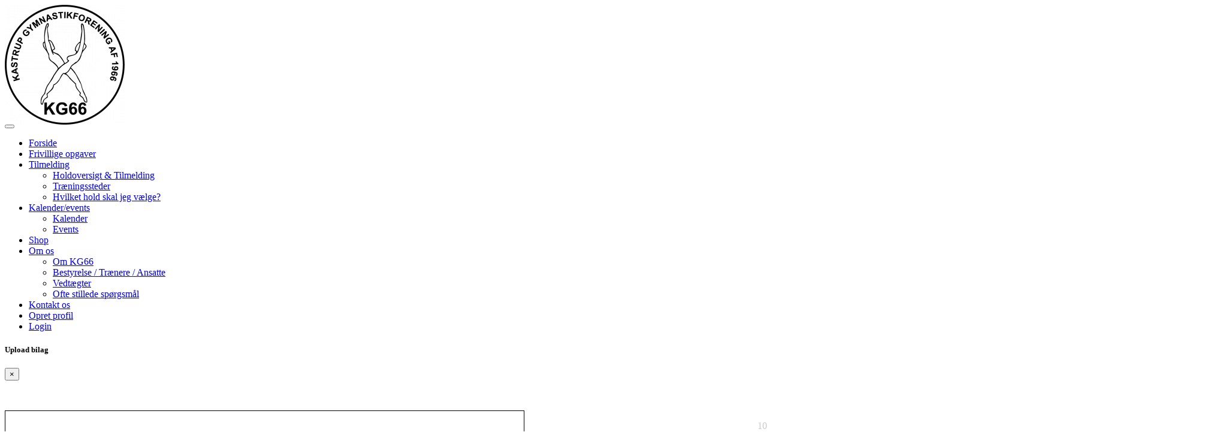

--- FILE ---
content_type: text/html; charset=UTF-8
request_url: https://www.kg66.dk/page/vedtaegter
body_size: 16142
content:
<script src="/zakobo/assets/cookieconsent/build/cookieconsent.js"></script>
<script>
    window.CookieConsent.init({
        // More link URL on bar.
        modalMainTextMoreLink: null,
        // How long to wait until bar comes up.
        barTimeout: 500,
        // Look and feel.
        theme: {
            barColor: '#2C7CBF',
            barTextColor: '#FFF',
            barMainButtonColor: '#FFF',
            barMainButtonTextColor: '#2C7CBF',
            modalMainButtonColor: '#4285F4',
            modalMainButtonTextColor: '#FFF',
        },
        language: {
            // Current language.
            current: 'da',
            locale: {
                en: {
                    barMainText: 'This website uses cookies to ensure you get the best experience on our website.',
                    closeAriaLabel: 'close',
                    barLinkSetting: 'Cookie Settings',
                    barBtnAcceptAll: 'Accept all cookies',
                    modalMainTitle: 'Cookie settings',
                    modalMainText: 'Cookies are small pieces of data sent from a website and stored on the user\'s computer by the user\'s web browser while the user is browsing. Your browser stores each message in a small file, called cookie. When you request another page from the server, your browser sends the cookie back to the server. Cookies were designed to be a reliable mechanism for websites to remember information or to record the user\'s browsing activity.',
                    modalBtnSave: 'Save current settings',
                    modalBtnAcceptAll: 'Accept all cookies and close',
                    modalAffectedSolutions: 'Affected solutions:',
                    learnMore: 'Learn More',
                    on: 'On',
                    off: 'Off',
                    enabled: 'is enabled.',
                    disabled: 'is disabled.',
                    checked: 'checked',
                    unchecked: 'unchecked',
                },
                da: {
                    barMainText: 'Denne hjemmeside bruger tredjepartcookies til at forbedre din brugeroplevelse.',
                    closeAriaLabel: 'Luk',
                    barLinkSetting: 'Cookie indstillinger',
                    barBtnAcceptAll: 'Acceptér alle cookies',
                    modalMainTitle: 'Cookie indstillinger',
                    modalMainText: 'Cookies er en en mikroskopisk mængde data sendt fra hjemmesiden og gemt på brugerens enhed af brugerens web browser. Din browser gemmer hver besked i en lille fil, kendt som en cookie. Når du indlæser en anden side fra serveren, sender din browser cookies tilbage til serveren. Cookies var designet som en solid mekanik for hjemmesider til at huske information eller spore brugerens aktivitet.',
                    modalBtnSave: 'Gem nuværende indstillinger',
                    modalBtnAcceptAll: 'Acceptér alle cookies og luk',
                    modalAffectedSolutions: 'Cookies:',
                    learnMore: 'Læs mere',
                    on: 'On',
                    off: 'Off',
                    enabled: 'er slået til.',
                    disabled: 'er slået fra.',
                    checked: 'checked',
                    unchecked: 'unchecked',
                }
            }
        },
        // List all the categories you want to display.
        categories: {
            // Unique name.
            // This probably will be the default category.
            necessary: {
                // The cookies here are necessary and category can't be turned off.
                // Wanted config value will be ignored.
                needed: true,
                // The cookies in this category will be let trough.
                // This probably should be false if category not necessary.
                wanted: true,
                // If checkbox is on or off at first run.
                checked: true,
                // Language settings for categories.
                language: {
                    locale: {
                        en: {
                            name: 'Strictly Necessary Cookies',
                            description: 'Lorem ipsum dolor sit amet, consectetur adipiscing elit. Curabitur eu commodo est, nec gravida odio. Suspendisse scelerisque a ex nec semper.',
                        },
                        da: {
                            name: 'Nødvendige cookies',
                            description: 'Disse cookies kræves for at hjemmesiden fungere.',
                        }
                    }
                }
            },
            Google: {
                // The cookies here are necessary and category can't be turned off.
                // Wanted config value will be ignored.
                needed: false,
                // The cookies in this category will be let trough.
                // This probably should be false if category not necessary.
                wanted: false,
                // If checkbox is on or off at first run.
                checked: true,
                // Language settings for categories.
                language: {
                    locale: {
                        da: {
                            name: 'Google',
                            description: 'Cookies benyttet af Google.',
                        }
                    }
                }
            },
            Youtube: {
                // The cookies here are necessary and category can't be turned off.
                // Wanted config value will be ignored.
                needed: false,
                // The cookies in this category will be let trough.
                // This probably should be false if category not necessary.
                wanted: false,
                // If checkbox is on or off at first run.
                checked: true,
                // Language settings for categories.
                language: {
                    locale: {
                        da: {
                            name: 'Youtube',
                            description: 'Cookies benyttet af Youtube.',
                        }
                    }
                }
            },
            Facebook: {
                // The cookies here are necessary and category can't be turned off.
                // Wanted config value will be ignored.
                needed: false,
                // The cookies in this category will be let trough.
                // This probably should be false if category not necessary.
                wanted: false,
                // If checkbox is on or off at first run.
                checked: true,
                // Language settings for categories.
                language: {
                    locale: {
                        da: {
                            name: 'Facebook',
                            description: 'Cookies benyttet af Facebook.',
                        }
                    }
                }
            }
        },
        // List actual services here.
        services: {
            // Unique name.
            technical: {
                // Existing category Unique name.
                // This example shows how to block Google Analytics.
                category: 'necessary',
                // Type of blocking to apply here.
                // This depends on the type of script we are trying to block.
                // Can be: dynamic-script, script-tag, wrapped, localcookie.
                type: 'localcookie',
                // Only needed if "type: dynamic-script".
                // The filter will look for this keyword in inserted scipt tags
                //  and block if match found.
                search: 'technical',
                // List of known cookie names or regular expressions matching
                //  cookie names placed by this service.
                // These will be removed from current domain and .domain.
                cookies: [{
                        // Known cookie name.
                        name: '_gid',
                        // Expected cookie domain.
                        domain: `.${window.location.hostname}`
                    },
                    {
                        // Regex matching cookie name.
                        name: /^_ga/,
                        domain: `.${window.location.hostname}`
                    }
                ],
                language: {
                    locale: {
                        en: {
                            name: 'Technical cookies'
                        },
                        da: {
                            name: 'Tekniske cookies'
                        }
                    }
                }
            },
            google_1: {
                category: 'Google',
                type: 'localcookie',
                search: 'google_1',
                cookies: [],
                language: {
                    locale: {
                        da: {
                            name: '__Secure-3PSIDCC: Denne cookie bruges til at levere annoncer, der er mere relevante for dig og dine interesser - 1 år'
                        }
                    }
                }
            },
            google_2: {
                category: 'Google',
                type: 'localcookie',
                search: 'google_1',
                cookies: [],
                language: {
                    locale: {
                        da: {
                            name: '__Secure-1PAPISID: Denne cookie bruges til at levere annoncer, der er mere relevante for dig og dine interesser - 17 måneder'
                        }
                    }
                }
            },
            google_3: {
                category: 'Google',
                type: 'localcookie',
                search: 'google_3',
                cookies: [],
                language: {
                    locale: {
                        da: {
                            name: 'HSID: Denne cookie bruges af Google til at gemme brugerpræferencer og information, når du ser sider med Google Maps på dem - 17 måneder'
                        }
                    }
                }
            },
            google_4: {
                category: 'Google',
                type: 'localcookie',
                search: 'google_4',
                cookies: [],
                language: {
                    locale: {
                        da: {
                            name: '__Secure-3PSID: Denne cookie bruges til at levere annoncer, der er mere relevante for dig og dine interesser - 17 måneder'
                        }
                    }
                }
            },
            google_5: {
                category: 'Google',
                type: 'localcookie',
                search: 'google_5',
                cookies: [],
                language: {
                    locale: {
                        da: {
                            name: '__Secure-1PSID: Denne cookie bruges til at levere annoncer, der er mere relevante for dig og dine interesser - 17 måneder'
                        }
                    }
                }
            },
            google_6: {
                category: 'Google',
                type: 'localcookie',
                search: 'google_6',
                cookies: [],
                language: {
                    locale: {
                        da: {
                            name: 'SID: Denne cookie bruges af Google til at gemme brugerpræferencer og information, når du ser sider med Google Maps på dem - 17 måneder'
                        }
                    }
                }
            },
            google_7: {
                category: 'Google',
                type: 'localcookie',
                search: 'google_7',
                cookies: [],
                language: {
                    locale: {
                        da: {
                            name: 'SAPISID: Denne cookie bruges af Google til at gemme brugerpræferencer og information, når du ser sider med Google Maps på dem - 17 måneder'
                        }
                    }
                }
            },
            google_8: {
                category: 'Google',
                type: 'localcookie',
                search: 'google_8',
                cookies: [],
                language: {
                    locale: {
                        da: {
                            name: 'APISID: Denne cookie bruges af Google til at gemme brugerpræferencer og information, når du ser sider med Google Maps på dem - 17 måneder'
                        }
                    }
                }
            },
            google_9: {
                category: 'Google',
                type: 'localcookie',
                search: 'google_9',
                cookies: [],
                language: {
                    locale: {
                        da: {
                            name: 'SSID: Denne cookie bruges af Google til at gemme brugerpræferencer og information, når du ser sider med Google Maps på dem - 17 måneder'
                        }
                    }
                }
            },
            google_10: {
                category: 'Google',
                type: 'localcookie',
                search: 'google_10',
                cookies: [],
                language: {
                    locale: {
                        da: {
                            name: '__Secure-1PSIDCC: Denne cookie bruges af Google for at bruge hjemmesidens muligheder og tjenester. - 1 år'
                        }
                    }
                }
            },
            google_11: {
                category: 'Google',
                type: 'localcookie',
                search: 'google_11',
                cookies: [],
                language: {
                    locale: {
                        da: {
                            name: 'SIDCC: Denne cookie er beregnet til at gemme brugerens indstillinger i søgemaskinen, til annoncering og til at analysere brugen af ​​søgemaskinen registreret af Google til dens formål - 1 år'
                        }
                    }
                }
            },
            google_12: {
                category: 'Google',
                type: 'localcookie',
                search: 'google_12',
                cookies: [],
                language: {
                    locale: {
                        da: {
                            name: '__Secure-3PAPISID: Denne cookie bruges til at levere annoncer, der er mere relevante for dig og dine interesser - 17 måneder'
                        }
                    }
                }
            },
            google_13: {
                category: 'Google',
                type: 'localcookie',
                search: 'google_13',
                cookies: [],
                language: {
                    locale: {
                        da: {
                            name: '1P_JAR: Denne cookie er beregnet til at gemme brugerens indstillinger i søgemaskinen, til annoncering og til at analysere brugen af ​​søgemaskinen registreret af Google til dens formål - 1 måned'
                        }
                    }
                }
            },
            google_14: {
                category: 'Google',
                type: 'localcookie',
                search: 'google_14',
                cookies: [],
                language: {
                    locale: {
                        da: {
                            name: 'AEC: Denne cookie sikre, at anmodninger inden for en browsing-session foretages af brugeren og ikke af andre websteder - 4 måneder'
                        }
                    }
                }
            },
            google_15: {
                category: 'Google',
                type: 'localcookie',
                search: 'google_15',
                cookies: [],
                language: {
                    locale: {
                        da: {
                            name: 'CONSENT: Denne cookie bruges til at forbedret annoncering, ofte brugt til at målrette brugeren - 16 år'
                        }
                    }
                }
            },
            google_16: {
                category: 'Google',
                type: 'localcookie',
                search: 'google_16',
                cookies: [],
                language: {
                    locale: {
                        da: {
                            name: 'NID: Denne cookie bruges til at vise Google-annoncer i Google-tjenester for brugere, der er logget ud - 7 måneder'
                        }
                    }
                }
            },
            google_17: {
                category: 'Google',
                type: 'localcookie',
                search: 'google_17',
                cookies: [],
                language: {
                    locale: {
                        da: {
                            name: 'OTZ: Denne cookie er beregnet til at gemme brugerens indstillinger i søgemaskinen, til annoncering og til at analysere brugen af ​​søgemaskinen registreret af Google til dens formål - 7 dage'
                        }
                    }
                }
            },
            google_18: {
                category: 'Google',
                type: 'localcookie',
                search: 'google_18',
                cookies: [],
                language: {
                    locale: {
                        da: {
                            name: 'SEARCH_SAMESITE: Denne cookie bruges til korrekt afsendelse af data til Google - 4 måneder'
                        }
                    }
                }
            },
            google_19: {
                category: 'Google',
                type: 'localcookie',
                search: 'google_19',
                cookies: [],
                language: {
                    locale: {
                        da: {
                            name: 'Secure-1PSIDCC: Denne cookie bruges for at bruge hjemmesidens muligheder og tjenester - 1 år'
                        }
                    }
                }
            },
            google_20: {
                category: 'Google',
                type: 'localcookie',
                search: 'google_20',
                cookies: [],
                language: {
                    locale: {
                        da: {
                            name: 'DV: Denne cookie bruges til at gemme brugerens præferencer og andre oplysninger - 1 dag'
                        }
                    }
                }
            },
            youtube_1: {
                category: 'Youtube',
                type: 'localcookie',
                search: 'youtube_1',
                cookies: [],
                language: {
                    locale: {
                        da: {
                            name: '__Secure-3PSIDCC: Denne cookie bruges til at levere annoncer, der er mere relevante for dig og dine interesser - 1 år'
                        }
                    }
                }
            },
            youtube_2: {
                category: 'Youtube',
                type: 'localcookie',
                search: 'youtube_2',
                cookies: [],
                language: {
                    locale: {
                        da: {
                            name: 'SSID: Denne cookie bruges af Google til at gemme brugerpræferencer og information, når du ser sider med Google Maps på dem - 17 måneder'
                        }
                    }
                }
            },
            youtube_3: {
                category: 'Youtube',
                type: 'localcookie',
                search: 'youtube_3',
                cookies: [],
                language: {
                    locale: {
                        da: {
                            name: '__Secure-1PSIDCC: Denne cookie bruges af Google for at bruge hjemmesidens muligheder og tjenester - 1 år'
                        }
                    }
                }
            },
            youtube_4: {
                category: 'Youtube',
                type: 'localcookie',
                search: 'youtube_4',
                cookies: [],
                language: {
                    locale: {
                        da: {
                            name: 'APISID: Denne cookie bruges af Google til at gemme brugerpræferencer og information, når du ser sider med Google Maps på dem - 17 måneder'
                        }
                    }
                }
            },
            youtube_5: {
                category: 'Youtube',
                type: 'localcookie',
                search: 'youtube_5',
                cookies: [],
                language: {
                    locale: {
                        da: {
                            name: '__Secure-3PAPISID: Denne cookie bruges til at levere annoncer, der er mere relevante for dig og dine interesser - 17 måneder'
                        }
                    }
                }
            },
            youtube_6: {
                category: 'Youtube',
                type: 'localcookie',
                search: 'youtube_6',
                cookies: [],
                language: {
                    locale: {
                        da: {
                            name: '__Secure-1PAPISID: Denne cookie bruges til at levere annoncer, der er mere relevante for dig og dine interesser - 17 måneder'
                        }
                    }
                }
            },
            youtube_7: {
                category: 'Youtube',
                type: 'localcookie',
                search: 'youtube_7',
                cookies: [],
                language: {
                    locale: {
                        da: {
                            name: '__Secure-3PSID: Denne cookie bruges til at levere annoncer, der er mere relevante for dig og dine interesser - 17 måneder'
                        }
                    }
                }
            },
            youtube_8: {
                category: 'Youtube',
                type: 'localcookie',
                search: 'youtube_8',
                cookies: [],
                language: {
                    locale: {
                        da: {
                            name: 'SAPISID: Denne cookie bruges af Google til at gemme brugerpræferencer og information, når du ser sider med Google Maps på dem - 17 måneder'
                        }
                    }
                }
            },
            youtube_9: {
                category: 'Youtube',
                type: 'localcookie',
                search: 'youtube_9',
                cookies: [],
                language: {
                    locale: {
                        da: {
                            name: '__Secure-1PSID: Denne cookie bruges af Google for at bruge hjemmesidens muligheder og tjenester. - 17 måneder'
                        }
                    }
                }
            },
            youtube_10: {
                category: 'Youtube',
                type: 'localcookie',
                search: 'youtube_10',
                cookies: [],
                language: {
                    locale: {
                        da: {
                            name: 'SID: Denne cookie bruges af Google til at gemme brugerpræferencer og information, når du ser sider med Google Maps på dem - 17 måneder'
                        }
                    }
                }
            },
            youtube_11: {
                category: 'Youtube',
                type: 'localcookie',
                search: 'youtube_11',
                cookies: [],
                language: {
                    locale: {
                        da: {
                            name: 'SIDCC: Denne cookie er beregnet til at gemme brugerens indstillinger i søgemaskinen, til annoncering og til at analysere brugen af ​​søgemaskinen registreret af Google til dens formål. - 1 år'
                        }
                    }
                }
            },
            youtube_12: {
                category: 'Youtube',
                type: 'localcookie',
                search: 'youtube_12',
                cookies: [],
                language: {
                    locale: {
                        da: {
                            name: 'HSID: Denne cookie bruges af Google til at gemme brugerpræferencer og information, når du ser sider med Google Maps på dem - 17 måneder'
                        }
                    }
                }
            },
            youtube_13: {
                category: 'Youtube',
                type: 'localcookie',
                search: 'youtube_13',
                cookies: [],
                language: {
                    locale: {
                        da: {
                            name: 'PREF: Denne cookie bruges til at gemme oplysninger såsom en brugers foretrukne sidekonfiguration og afspilningspræferencer såsom autoplay, bland indhold og afspillerstørrelse. - 17 måneder'
                        }
                    }
                }
            },
            youtube_14: {
                category: 'Youtube',
                type: 'localcookie',
                search: 'youtube_14',
                cookies: [],
                language: {
                    locale: {
                        da: {
                            name: 'LOGIN_INFO: Denne cookie registrerer anonyme statistiske data om for eksempel hvor mange gange videoen vises, og hvilke indstillinger der bruges til afspilning. - 2 dage'
                        }
                    }
                }
            },
            youtube_15: {
                category: 'Youtube',
                type: 'localcookie',
                search: 'youtube_15',
                cookies: [],
                language: {
                    locale: {
                        da: {
                            name: 'YSC: Denne cookie registrerer anonyme statistiske data om for eksempel hvor mange gange videoen vises, og hvilke indstillinger der bruges til afspilning. - Session'
                        }
                    }
                }
            },
            youtube_16: {
                category: 'Youtube',
                type: 'localcookie',
                search: 'youtube_16',
                cookies: [],
                language: {
                    locale: {
                        da: {
                            name: 'CONSENT: Denne cookie registrerer anonyme statistiske data om for eksempel hvor mange gange videoen vises, og hvilke indstillinger der bruges til afspilning. - 16 år'
                        }
                    }
                }
            },
            youtube_17: {
                category: 'Youtube',
                type: 'localcookie',
                search: 'youtube_17',
                cookies: [],
                language: {
                    locale: {
                        da: {
                            name: 'VISITOR_INFO1_LIVE: Denne cookie registrerer anonyme statistiske data om for eksempel hvor mange gange videoen vises, og hvilke indstillinger der bruges til afspilning. - 8 måneder'
                        }
                    }
                }
            },
            facebook_1: {
                category: 'Facebook',
                type: 'localcookie',
                search: 'facebook_1',
                cookies: [],
                language: {
                    locale: {
                        da: {
                            name: 'presence: Denne cookie understøtte din brug af chatvinduer i Messenger. - Session'
                        }
                    }
                }
            },
            facebook_2: {
                category: 'Facebook',
                type: 'localcookie',
                search: 'facebook_2',
                cookies: [],
                language: {
                    locale: {
                        da: {
                            name: 'fr: Denne cookie bruges til at levere, måle og forbedre relevansen af annoncer. - 3 måneder'
                        }
                    }
                }
            },
            facebook_3: {
                category: 'Facebook',
                type: 'localcookie',
                search: 'facebook_3',
                cookies: [],
                language: {
                    locale: {
                        da: {
                            name: 'xs: Denne cookie bruges til at huske din browser, så du ikke behøver logge på Facebook flere gange, og så du nemmere kan logge på Facebook via apps og websites fra tredjeparter. - 1 år'
                        }
                    }
                }
            },
            facebook_4: {
                category: 'Facebook',
                type: 'localcookie',
                search: 'facebook_4',
                cookies: [],
                language: {
                    locale: {
                        da: {
                            name: 'c_user: Denne cookie bruges til at huske din browser, så du ikke behøver logge på Facebook flere gange, og så du nemmere kan logge på Facebook via apps og websites fra tredjeparter. - 1 år'
                        }
                    }
                }
            },
            facebook_5: {
                category: 'Facebook',
                type: 'localcookie',
                search: 'facebook_5',
                cookies: [],
                language: {
                    locale: {
                        da: {
                            name: 'sb: Denne cookie bruges til at lagre oplysninger, så facebook kan gendanne din konto i tilfælde af, at du har glemt din adgangskode, eller kræve yderligere godkendelse i tilfælde af, at din konto er blevet hacket. - 14 måneder'
                        }
                    }
                }
            },
            facebook_6: {
                category: 'Facebook',
                type: 'localcookie',
                search: 'facebook_6',
                cookies: [],
                language: {
                    locale: {
                        da: {
                            name: 'dpr: Denne cookie bruges til at registrere størrelsesforhold og mål for din skærm og dine vinduer, og de hjælper facebook til at se, om du har aktiveret højkontrasttilstand, så de kan levere sites og apps korrekt. - 8 dage'
                        }
                    }
                }
            },
            facebook_7: {
                category: 'Facebook',
                type: 'localcookie',
                search: 'facebook_7',
                cookies: [],
                language: {
                    locale: {
                        da: {
                            name: 'datr: Denne cookie bruges til at lagre oplysninger, så facebook kan gendanne din konto i tilfælde af, at du har glemt din adgangskode, eller kræve yderligere godkendelse i tilfælde af, at din konto er blevet hacket. - 10 måneder'
                        }
                    }
                }
            },
            facebook_8: {
                category: 'Facebook',
                type: 'localcookie',
                search: 'facebook_8',
                cookies: [],
                language: {
                    locale: {
                        da: {
                            name: 'oo: Denne cookie bruges til at segmentere visning af annoncer fra Meta baseret på din aktivitet på tredjepartswebsites - 13 måneder'
                        }
                    }
                }
            }
        }
    });
</script><!DOCTYPE html>
<html>
    <head>
        <meta charset="utf-8">
<meta http-equiv="X-UA-Compatible" content="IE=edge">
<meta name="viewport" content="width=device-width, initial-scale=1, shrink-to-fit=no">
<meta name="description" content="">
<meta name="keywords" content="">
<meta name="author" content="">
<link rel="manifest" href='/zakobo/webmanifest/manifest.php?version=10194' />
<meta property="og:title" content="Kastrup Gymnastikforening af 1966"><meta property="og:image" content="https://www.kg66.dk/zakobo/upload/clubInfoImg/cee007ca3ab2968cde7a15fe19a43e07.jpg" /><meta property="og:image:width" content="200" /><meta property="og:image:height" content="200" /><link rel="icon" type="image/png" href="/zakobo/upload/clubInfoImg/cee007ca3ab2968cde7a15fe19a43e07_fav.jpg" />
<link rel="apple-touch-icon" href="/zakobo/upload/clubInfoImg/apple-touch-icon.png">
<link href="https://fonts.googleapis.com/css?family=Chango" rel="stylesheet">
    <title>Kastrup Gymnastikforening af 1966</title>

<!-- Bootstrap core CSS-->

<link href="/zakobo/assets/bootstrap/css/bootstrap.min.css?version=10194" rel="stylesheet">
<link href="/zakobo/assets/font-awesome/css/font-awesome.min.css?version=10194" rel="stylesheet" type="text/css">
<link href="/zakobo/js/jquery-ui/jquery-ui.css?version=10194" rel="stylesheet">
<link href="/zakobo/css/bootstrap-select.css?v=10194" rel="stylesheet">
<link href="/zakobo/frontend/css/let-it-snow.css?version=10194" rel="stylesheet">
<link href="/zakobo/frontend/css/fitessStyle.css?version=10194" rel="stylesheet">
<link href="/zakobo/frontend/css/zakobo_front.css?version=10194" rel="stylesheet">
<link href="/zakobo/assets/datatables/datatables.min.css?version=10194" rel="stylesheet">
<link href="/zakobo/assets/owlcarousel/dist/assets/owl.carousel.min.css?version=10194" rel="stylesheet">
<link href="/zakobo/assets/owlcarousel/dist/assets/owl.theme.default.min.css?version=10194" rel="stylesheet">
<link href="/zakobo/assets/owlcarousel/dist/assets/animate.css?version=10194" rel="stylesheet">
<link href="/css/main_style.css?version=10194" rel="stylesheet">
<script src="/zakobo/assets/jquery/jquery.min.js?version=10194"></script>
<script src="/zakobo/js/jquery-ui/jquery-ui.js?version=10194"></script>
<link rel="stylesheet" href="/zakobo/assets/dawa2/css/dawa-autocomplete2.css">

<link rel="stylesheet" type="text/css" href="/zakobo/assets/calendar-datepicker/css/theme2.css?version=10194" async />
<script src="/zakobo/assets/owlcarousel/dist/owl.carousel.min.js?version=10194"></script>
<script src="/zakobo/assets/dawa2/src/dawa-autocomplete2.js"></script>    </head>
    <body>
        <div id="fb-root"></div>
        <script>
      try{
          (function (d, s, id) {
                var js, fjs = d.getElementsByTagName(s)[0];
                if (d.getElementById(id))
                    return;
                js = d.createElement(s);
                js.id = id;
                js.src = 'https://connect.facebook.net/da_DK/sdk.js#xfbml=1&version=v3.2&appId=445310938996977&autoLogAppEvents=1';
                fjs.parentNode.insertBefore(js, fjs);
            }(document, 'script', 'facebook-jssdk'));
          } catch(e){
          	console.log("Facebook failed to load");
          }
      </script>
        <div id="menuArea">
            <div class="container">
                <a href='/' class="logo">
                                            <img src="/zakobo/upload/clubInfoImg/cee007ca3ab2968cde7a15fe19a43e07.jpg" />
                                        </a>
            </div>
            <div id="fb-root"></div>
<script type="text/plain" cookie-consent="targeting" async defer crossorigin="anonymous" src="https://connect.facebook.net/da_DK/sdk.js#xfbml=1&version=v15.0&appId=445310938996977&autoLogAppEvents=1" nonce="wvqmRecv"></script>

<style>
    .clubTypeSeasonal {
        display: none !important;
    }

    .clubTypeHorse {
        display: none !important;
    }

    .clubTypePrivatLesson {
        display: none !important;
    }

    .eventShootingBookingModule {
        display: none !important;
    }

    .clubTypeShootingModule {
        display: none !important;
    }

    .clubModuleLevels {
        display: none !important;
    }

    .clubModuleFitness {
        display: none !important;
    }

    </style>
<div id="snowSpawner" style="position: fixed; width: 100%;z-index:1001;"></div>
<nav class="navbar navbar-expand-lg navbar-dark bg-dark navbar-fixed-top">
    <div class="container">
        <button class="navbar-toggler" type="button" data-toggle="collapse" data-target="#navbarSupportedContent" aria-controls="navbarSupportedContent" aria-expanded="false" aria-label="Toggle navigation">
            <span class="navbar-toggler-icon"></span>
        </button>
        <div class="collapse navbar-collapse" id="navbarSupportedContent">
            <ul class="navbar-nav ml-auto">
                <!-- 7 --><li class="nav-item"><a href="/" target="_self" class="nav-link"">Forside</a></li><li class="nav-item"><a href="/frivillighed" target="_self" class="nav-link"">Frivillige opgaver </a></li><li class="nav-item dropdown"><a href="/teams" target="_self"  class="nav-link dropdown-toggle" id="navBarDropCon2" data-toggle="dropdown" aria-haspopup="true" aria-expanded="false"">Tilmelding</a><ul class="dropdown-menu" aria-labelledby="navBarDropCon2" style="z-index: 100020;"><li><a href="/teams" target="_self" class="dropdown-item"">Holdoversigt & Tilmelding</a></li><li><a href="/lokationer" target="_self" class="dropdown-item"">Træningssteder</a></li><li><a href="/page/hvilket-hold-skal-jeg-vaelge" target="_self" class="dropdown-item"">Hvilket hold skal jeg vælge?</a></li></ul></li><li class="nav-item dropdown"><a href="/events" target="_self"  class="nav-link dropdown-toggle" id="navBarDropCon3" data-toggle="dropdown" aria-haspopup="true" aria-expanded="false"">Kalender/events</a><ul class="dropdown-menu" aria-labelledby="navBarDropCon3" style="z-index: 100020;"><li><a href="/kalender" target="_self" class="dropdown-item"">Kalender</a></li><li><a href="/events" target="_self" class="dropdown-item"">Events</a></li></ul></li><li class="nav-item"><a href="https://www.amarsport.dk/lokale-klubber/kg66/" target="_self" class="nav-link"">Shop</a></li><li class="nav-item dropdown active"><a href="/page/vedtaegter" target="_self"  class="nav-link dropdown-toggle" id="navBarDropCon11" data-toggle="dropdown" aria-haspopup="true" aria-expanded="false"">Om os</a><ul class="dropdown-menu" aria-labelledby="navBarDropCon11" style="z-index: 100020;"><li><a href="/page/om-kg66" target="_self" class="dropdown-item"">Om KG66</a></li><li><a href="/contacts" target="_self" class="dropdown-item"">Bestyrelse / Trænere / Ansatte</a></li><li><a href="/page/vedtaegter" target="_self" class="dropdown-item"">Vedtægter</a></li><li><a href="/page/oftest-stillede-spoergsmaal" target="_self" class="dropdown-item"">Ofte stillede spørgsmål</a></li></ul></li><li class="nav-item"><a href="/formular/9" target="_self" class="nav-link"">Kontakt os</a></li>                    <li><a href="#" class="nav-link navbarCreateProfileBtn" data-toggle="modal" data-target="#createUserModalStep1">Opret profil</a></li>
                    <li><a href="#" class="nav-link navbarLoginBtn" data-toggle="modal" data-target="#logInModal">Login</a></li>
                            </ul>
        </div>
    </div>
</nav>
<!-- receiptUploadModal -->
<div class="modal fade" id="receiptUploadModal" tabindex="-1" aria-labelledby="receiptUploadModal" aria-hidden="true">
    <div class="modal-dialog">
        <div class="modal-content">
            <div class="modal-header">
                <h5 class="modal-title" id="exampleModalLabel">Upload bilag</h5>
                <button type="button" class="close" data-dismiss="modal" aria-label="Close">
                    <span aria-hidden="true">&times;</span>
                </button>
            </div>
            <div id="receiptUploadModalBody">
                <i class="fa fa-refresh fa-spin largeSpinnerIcon"></i>
            </div>
        </div>
    </div>
</div>        </div>
            <div class="blackOutBar"></div>
            <div class="container minFullHeight"><p>&nbsp;</p>

<table class="Table" style="width:867px; border-collapse:collapse; border:none" width="867">
	<tbody>
		<tr>
			<td style="border-bottom:1px solid black; width:867px; padding:0cm 7px 0cm 7px; border-top:1px solid black; border-right:1px solid black; border-left:1px solid black" valign="top">
			<p align="center" style="text-align:center">&nbsp;</p>

			<p align="center" style="text-align:center"><span style="font-size:12pt"><span style="font-family:&quot;Times New Roman&quot;,serif"><b><span style="color:black">Love &amp; Vedt&aelig;gter</span></b></span></span></p>

			<p align="center" style="text-align:center"><span style="font-size:12pt"><span style="font-family:&quot;Times New Roman&quot;,serif"><b><i></i></b></span></span></p>
			</td>
		</tr>
		<tr>
			<td style="border-bottom:1px solid black; width:867px; padding:0cm 7px 0cm 7px; border-top:none; border-right:1px solid black; border-left:1px solid black" valign="top">
			<p><span style="font-size:12pt"><span style="font-family:&quot;Times New Roman&quot;,serif"><b>Forening og form&aring;l </b></span></span></p>

			<p><span style="font-size:12pt"><span style="font-family:&quot;Times New Roman&quot;,serif"><b>&sect;1</b></span></span></p>

			<p><span style="font-size:12pt"><span style="font-family:&quot;Times New Roman&quot;,serif">Foreningen navn er Kastrup Gymnastik Forening af 1966 (KG66) herefter kaldet foreningen.</span></span></p>

			<p><span style="font-size:12pt"><span style="font-family:&quot;Times New Roman&quot;,serif">Foreningens hjemsted er T&aring;rnby Kommune. </span></span></p>

			<p><span style="font-size:12pt"><span style="font-family:&quot;Times New Roman&quot;,serif">Foreningen er stiftet den 9. november 1966.</span></span></p>
			</td>
		</tr>
		<tr>
			<td style="border-bottom:1px solid black; width:867px; padding:0cm 7px 0cm 7px; height:5px; border-top:none; border-right:1px solid black; border-left:1px solid black" valign="top">
			<p><span style="font-size:12pt"><span style="font-family:&quot;Times New Roman&quot;,serif"><b>&sect;2</b></span></span></p>

			<p><span style="font-size:12pt"><span style="font-family:&quot;Times New Roman&quot;,serif">Foreningen har til hensigt at dyrke alle former for gymnastik p&aring; en s&aring;dan m&aring;de, at alle aldersgrupper sikres mulighed for fysisk udfoldelse, og at dette sker i sunde og rekreative omgivelser.</span></span></p>
			</td>
		</tr>
		<tr>
			<td style="border-bottom:1px solid black; width:867px; padding:0cm 7px 0cm 7px; border-top:none; border-right:1px solid black; border-left:1px solid black" valign="top">
			<p><span style="font-size:12pt"><span style="font-family:&quot;Times New Roman&quot;,serif"><b>&sect;3</b></span></span></p>

			<p><span style="font-size:12pt"><span style="tab-stops:center 216.0pt right 432.0pt"><span style="font-family:&quot;Times New Roman&quot;,serif">Foreningen tilgodeser s&aring;vel elit&aelig;r udvikling p&aring; h&oslash;jeste nationale og internationale niveau indenfor idr&aelig;tsgymnastik, som breddem&aelig;ssig udfoldelse generelt og er til enhver tid opm&aelig;rksom p&aring; det afh&aelig;ngighedsforhold, der findes mellem bredden og eliten.</span></span></span></p>
			</td>
		</tr>
		<tr>
			<td style="border-bottom:1px solid black; width:867px; padding:0cm 7px 0cm 7px; border-top:none; border-right:1px solid black; border-left:1px solid black" valign="top">
			<p><span style="font-size:12pt"><span style="font-family:&quot;Times New Roman&quot;,serif"><b>&sect;4</b></span></span></p>

			<p><span style="font-size:12pt"><span style="font-family:&quot;Times New Roman&quot;,serif">Foreningen er medlem af GymDanmark, som er et specialforbund under Danmarks Idr&aelig;ts Forbund (DIF), samt medlem af DGI.</span></span></p>
			</td>
		</tr>
		<tr>
			<td style="border-bottom:1px solid black; width:867px; padding:0cm 7px 0cm 7px; border-top:none; border-right:1px solid black; border-left:1px solid black" valign="top">
			<p><span style="font-size:12pt"><span style="font-family:&quot;Times New Roman&quot;,serif"><b>Medlemmer</b><br />
			<b>&sect;5</b><br />
			Som aktivt eller passivt medlem kan optages enhver, der ikke har noget udest&aring;ende med GymDanark, DGI eller foreningen. Instrukt&oslash;rer og hj&aelig;lpeinstrukt&oslash;rer er efter 3 m&aring;neders ans&aelig;ttelse automatisk at regne som passive medlemmer.</span></span></p>
			</td>
		</tr>
		<tr>
			<td style="border-bottom:1px solid black; width:867px; padding:0cm 7px 0cm 7px; border-top:none; border-right:1px solid black; border-left:1px solid black" valign="top">
			<p><span style="font-size:12pt"><span style="font-family:&quot;Times New Roman&quot;,serif"><b>&sect;6</b></span></span></p>

			<p><span style="font-size:12pt"><span style="font-family:&quot;Times New Roman&quot;,serif">Kontingent og gebyr fasts&aelig;ttes af foreningens bestyrelse umiddelbart inden s&aelig;sonstart for en given s&aelig;son.</span></span></p>
			</td>
		</tr>
		<tr>
			<td style="border-bottom:1px solid black; width:867px; padding:0cm 7px 0cm 7px; border-top:none; border-right:1px solid black; border-left:1px solid black" valign="top">
			<p><span style="font-size:12pt"><span style="font-family:&quot;Times New Roman&quot;,serif"><b>&sect;7</b></span></span></p>

			<p><span style="font-size:12pt"><span style="font-family:&quot;Times New Roman&quot;,serif">Gyldig indmeldelse kan kun ske elektronisk ved skriftlig tilmelding via foreningens hjemmeside <a href="http://www.kg66.dk" style="color:blue; text-decoration:underline">www.kg66.dk</a>. Indmeldelse kan ske l&oslash;bende, men er f&oslash;rst endeligt bindende, n&aring;r endelig s&aelig;sonplan foreligger p&aring; hjemmesiden, og n&aring;r 1. rate af kontingentet er betalt.</span></span></p>

			<p>&nbsp;</p>

			<p><span style="font-size:12pt"><span style="font-family:&quot;Times New Roman&quot;,serif"><b>Stk. 2</b></span></span></p>

			<p><span style="font-size:12pt"><span style="font-family:&quot;Times New Roman&quot;,serif">Ved sin indmeldelse giver medlemmet tilladelse til, at 2. rate tr&aelig;kkes automatisk via d&eacute;t betalingskort, man har angivet som betalingsmiddel.</span></span></p>

			<p>&nbsp;</p>

			<p><span style="font-size:12pt"><span style="font-family:&quot;Times New Roman&quot;,serif"><b>Stk. 3</b></span></span></p>

			<p><span style="font-size:12pt"><span style="font-family:&quot;Times New Roman&quot;,serif">Medlemmet kan efter indmeldelse og maksimum 2 afholdte tr&aelig;ningsgange, fortryde medlemskabet og melde sig ud med fuld refusion af kontingentet. Herefter er medlemskabet bindende og kontingentet refunderes ikke.</span></span></p>
			</td>
		</tr>
		<tr>
			<td style="border-bottom:1px solid black; width:867px; padding:0cm 7px 0cm 7px; border-top:none; border-right:1px solid black; border-left:1px solid black" valign="top">
			<p><span style="font-size:12pt"><span style="font-family:&quot;Times New Roman&quot;,serif"><b>&sect;8</b></span></span></p>

			<p><span style="font-size:12pt"><span style="font-family:&quot;Times New Roman&quot;,serif">Gyldig udmeldelse kan kun ske ved skriftlig meddelelse til klubbens e-mail til en kontingentperiodes oph&oslash;r. Udmeldelse skal ske med mindst 1 m&aring;neds varsel.</span></span></p>
			</td>
		</tr>
		<tr>
			<td style="border-bottom:1px solid black; width:867px; padding:0cm 7px 0cm 7px; border-top:none; border-right:1px solid black; border-left:1px solid black" valign="top">
			<p><span style="font-size:12pt"><span style="tab-stops:center 216.0pt right 432.0pt"><span style="font-family:&quot;Times New Roman&quot;,serif"><b>&sect;9</b></span></span></span></p>

			<p><span style="font-size:12pt"><span style="tab-stops:center 216.0pt right 432.0pt"><span style="font-family:&quot;Times New Roman&quot;,serif">N&aring;r et medlem er kommet i restance med 3 m&aring;neder eller mere eller har p&aring;draget sig anden g&aelig;ld til foreningen, kan bestyrelsen skriftligt med 8 dages varsel udelukke vedkommende.</span></span></span></p>

			<p>&nbsp;</p>

			<p><span style="font-size:12pt"><span style="font-family:&quot;Times New Roman&quot;,serif"><b>Stk. 2</b></span></span></p>

			<p><span style="font-size:12pt"><span style="tab-stops:center 216.0pt right 432.0pt"><span style="font-family:&quot;Times New Roman&quot;,serif">Ingen, der er udelukket p.g.a. kontingentrestance eller anden g&aelig;ld til foreningen, kan optages p&aring; ny som medlem af foreningen, f&oslash;r vedkommende har betalt sin g&aelig;ld til foreningen.</span></span></span></p>

			<p>&nbsp;</p>

			<p><span style="font-size:12pt"><span style="font-family:&quot;Times New Roman&quot;,serif"><b>Stk. 3</b></span></span></p>

			<p><span style="font-size:12pt"><span style="font-family:&quot;Times New Roman&quot;,serif">Bestyrelsen kan i &oslash;vrigt udelukke et medlem, n&aring;r s&aelig;rlige forhold giver anledning dertil. Vedkommende skal, inden bestyrelsen tr&aelig;ffer sin afg&oslash;relse, have haft lejlighed til at fremf&oslash;re sit forsvar. Vedkommende medlem kan kr&aelig;ve afg&oslash;relsen om udelukkelse pr&oslash;vet p&aring; den f&oslash;rstkommende generalforsamling.</span></span></p>

			<p>&nbsp;</p>

			<p><span style="font-size:12pt"><span style="font-family:&quot;Times New Roman&quot;,serif"><b>Stk. 4</b></span></span></p>

			<p><span style="font-size:12pt"><span style="font-family:&quot;Times New Roman&quot;,serif">I alle tilf&aelig;lde, hvor en udelukkelse skal behandles p&aring; en generalforsamling, har vedkommende medlem krav p&aring; at f&aring; skriftlig meddelelse herom senest 3 d&oslash;gn f&oslash;r generalforsamlingen, ligesom vedkommende medlem har adgang til denne med ret til at forsvare sig. Sp&oslash;rgsm&aring;l om udelukkelse skal optages som et s&aelig;rskilt punkt p&aring; dagsordenen.</span></span></p>

			<p>&nbsp;</p>

			<p><span style="font-size:12pt"><span style="font-family:&quot;Times New Roman&quot;,serif"><b>Stk. 5</b></span></span></p>

			<p><span style="font-size:12pt"><span style="tab-stops:center 216.0pt right 432.0pt"><span style="font-family:&quot;Times New Roman&quot;,serif">Generalforsamlingens beslutning om eksklusion kr&aelig;ver samme majoritet som ved &aelig;ndring af foreningens love, jf. &sect;22.</span></span></span></p>

			<p>&nbsp;</p>

			<p><span style="font-size:12pt"><span style="font-family:&quot;Times New Roman&quot;,serif"><b>Stk. 6</b></span></span></p>

			<p><span style="font-size:12pt"><span style="font-family:&quot;Times New Roman&quot;,serif">Et medlem, der er udelukket iht. en generalforsamlings beslutning, kan kun optages som medlem igen ved en ny generalforsamlings beslutning. Her kr&aelig;ves samme majoritet som ved beslutningen om eksklusion.</span></span></p>
			</td>
		</tr>
		<tr>
			<td style="border-bottom:1px solid black; width:867px; padding:0cm 7px 0cm 7px; border-top:none; border-right:1px solid black; border-left:1px solid black" valign="top">
			<p><span style="font-size:12pt"><span style="font-family:&quot;Times New Roman&quot;,serif"><b>Generalforsamling</b></span></span></p>

			<p><span style="font-size:12pt"><span style="font-family:&quot;Times New Roman&quot;,serif"><b>&sect;10</b></span></span></p>

			<p><span style="font-size:12pt"><span style="font-family:&quot;Times New Roman&quot;,serif">Generalforsamlingen er h&oslash;jeste myndighed i alle foreningens anliggender.</span></span></p>

			<p>&nbsp;</p>

			<p><span style="font-size:12pt"><span style="font-family:&quot;Times New Roman&quot;,serif"><b>Stk. 2</b></span></span></p>

			<p><span style="font-size:12pt"><span style="font-family:&quot;Times New Roman&quot;,serif">Den ordin&aelig;re generalforsamling afholdes hvert &aring;r <u><span style="color:red">i marts</span></u> m&aring;ned og indkaldes med mindst 3 ugers varsel ved offentligg&oslash;relse p&aring; foreningens hjemmeside. Dagsordenen bekendtg&oslash;res samtidig med indkaldelsen. </span></span></p>

			<p>&nbsp;</p>

			<p><span style="font-size:12pt"><span style="vertical-align:baseline"><span style="font-family:&quot;Times New Roman&quot;,serif"><b><span style="border:none windowtext 1.0pt; color:black; padding:0cm">Stk. 3</span></b><span style="border:none windowtext 1.0pt; color:black; padding:0cm"> Digital Generalforsamling.</span></span></span></span></p>

			<p><span style="font-size:12pt"><span style="vertical-align:baseline"><span style="font-family:&quot;Times New Roman&quot;,serif"><span style="border:none windowtext 1.0pt; color:black; padding:0cm">Bestyrelsen kan beslutte, at der udelukkende afholdes en digital generalforsamling.</span></span></span></span></p>

			<p>&nbsp;</p>

			<p><span style="font-size:12pt"><span style="vertical-align:baseline"><span style="font-family:&quot;Times New Roman&quot;,serif"><b><span style="color:black">Stk. 4</span></b><span style="color:black">. Beslutningen efter stk. 3 kan alene tr&aelig;ffes, s&aring;fremt en fysisk generalforsamling ikke kan afholdes som f&oslash;lge af force majeure, herunder ved myndighedsp&aring;bud.</span></span></span></span></p>

			<p>&nbsp;</p>

			<p><span style="font-size:12pt"><span style="vertical-align:baseline"><span style="font-family:&quot;Times New Roman&quot;,serif"><b><span style="color:black">Stk. 5</span></b><span style="color:black">. Bestyrelsen fasts&aelig;tter de n&aelig;rmere krav til de digitale systemer og medier, der skal anvendes i forbindelse med den digitale generalforsamling efter stk. 3. Bestyrelsen skal ved en digital generalforsamling sikre, at generalforsamlingen afvikles p&aring; betryggende vis, herunder at vedt&aelig;gternes &oslash;vrige bestemmelser om generalforsamlingens afvikling iagttages. Det anvendte system skal v&aelig;re indrettet p&aring; en s&aring;dan m&aring;de, at der sikres betryggende deltagelse og afvikling under hensyntagen til medlemmernes ret til at ytre sig og stemme p&aring; generalforsamlingen.</span></span></span></span></p>

			<p>&nbsp;</p>

			<p><span style="font-size:12pt"><span style="vertical-align:baseline"><span style="font-family:&quot;Times New Roman&quot;,serif"><b><span style="color:black">Stk. 6</span></b><span style="color:black">. Bestyrelsen skal g&oslash;re foreningens medlemmer bekendt med, at der afholdes en digital generalforsamling i forbindelse med indkaldelse til generalforsamlingen.</span></span></span></span></p>

			<p>&nbsp;</p>

			<p><span style="font-size:12pt"><span style="vertical-align:baseline"><span style="font-family:&quot;Times New Roman&quot;,serif"><b><span style="color:black">Stk. 7.</span></b><span style="color:black"> Bestyrelsen skal oplyse foreningens medlemmer om, hvordan digitale systemer skal anvendes i forbindelse med generalforsamlingen. Foreningens medlemmer skal ligeledes oplyses om, hvordan de tilmelder sig den digitale generalforsamling, og hvordan de kan finde oplysninger om fremgangsm&aring;den ved generalforsamlingen.</span></span></span></span></p>

			<p>&nbsp;</p>

			<p><span style="font-size:12pt"><span style="vertical-align:baseline"><span style="font-family:&quot;Times New Roman&quot;,serif"><b><span style="color:black">Stk. 8.</span></b><span style="color:black"> Det digitale system skal p&aring; p&aring;lidelig m&aring;de kunne fastsl&aring;, hvem der deltager i generalforsamlingen, s&aring;ledes der undg&aring;s uvedkommendes deltagelse. </span><span lang="EN-US" style="color:black">Systemet skal ligeledes sikre muligheden for hemmelig afstemning.&quot;</span></span></span></span></p>

			<p>&nbsp;</p>
			</td>
		</tr>
		<tr>
			<td style="border-bottom:1px solid black; width:867px; padding:0cm 7px 0cm 7px; border-top:none; border-right:1px solid black; border-left:1px solid black" valign="top">
			<p><span style="font-size:12pt"><span style="font-family:&quot;Times New Roman&quot;,serif"><b>&sect;11</b></span></span></p>

			<p><span style="font-size:12pt"><span style="font-family:&quot;Times New Roman&quot;,serif">Generalforsamlingen er beslutningsdygtig ved det fremm&oslash;dte antal medlemmer, dog jf. &sect;22.</span></span></p>

			<p>&nbsp;</p>

			<p><span style="font-size:12pt"><span style="font-family:&quot;Times New Roman&quot;,serif"><b>Stk. 2</b></span></span></p>

			<p><span style="font-size:12pt"><span style="font-family:&quot;Times New Roman&quot;,serif">Forslag, som &oslash;nskes behandlet p&aring; generalforsamlingen, skal v&aelig;re bestyrelsen i h&aelig;nde i skriftlig form, fx via e-mail til klubbens e-mailadresse, senest 14 dage f&oslash;r generalforsamlingen.</span></span></p>

			<p>&nbsp;</p>

			<p><span style="font-size:12pt"><span style="font-family:&quot;Times New Roman&quot;,serif"><b>Stk. 3</b></span></span></p>

			<p><span style="font-size:12pt"><span style="font-family:&quot;Times New Roman&quot;,serif">Adgang med stemmeret har alle aktive og passive medlemmer over 15 &aring;r, der har v&aelig;ret medlemmer af foreningen i de sidste 3 m&aring;neder f&oslash;r generalforsamlingen, og som ikke er i kontingentrestance. Stemmeret kan kun ud&oslash;ves ved personligt fremm&oslash;de eller ved udstedelse af gyldig fuldmagt.</span></span></p>

			<p>&nbsp;</p>

			<p><span style="font-size:12pt"><span style="font-family:&quot;Times New Roman&quot;,serif"><b>Stk. 4</b></span></span></p>

			<p><span style="font-size:12pt"><span style="font-family:&quot;Times New Roman&quot;,serif">For hvert medlem under 15 &aring;r har &eacute;n for&aelig;ldre eller v&aelig;rge stemmeret, dog har hver person kun &eacute;n stemme.</span></span></p>

			<p>&nbsp;</p>

			<p><span style="font-size:12pt"><span style="font-family:&quot;Times New Roman&quot;,serif"><b>Stk. 5</b></span></span></p>

			<p><span style="font-size:12pt"><span style="font-family:&quot;Times New Roman&quot;,serif">Hvert bestyrelsesmedlem og bestyrelsessuppleant har &eacute;n stemme.</span></span></p>
			</td>
		</tr>
		<tr>
			<td style="border-bottom:1px solid black; width:867px; padding:0cm 7px 0cm 7px; border-top:none; border-right:1px solid black; border-left:1px solid black" valign="top">
			<div style="page-break-after: always"><span style="display: none;">&nbsp;</span></div>

			<p><span style="font-size:12pt"><span style="font-family:&quot;Times New Roman&quot;,serif"><b>&sect;12</b></span></span></p>

			<p><span style="font-size:12pt"><span style="font-family:&quot;Times New Roman&quot;,serif">Dagsordenen for den ordin&aelig;re generalforsamling skal omfatte: </span></span></p>

			<p><span style="font-size:12pt"><span style="font-family:&quot;Times New Roman&quot;,serif">Valg af dirigent</span></span></p>

			<p><span style="font-size:12pt"><span style="font-family:&quot;Times New Roman&quot;,serif">Bestyrelsens beretning</span></span></p>

			<p><span style="font-size:12pt"><span style="font-family:&quot;Times New Roman&quot;,serif">Freml&aelig;ggelse og godkendelse af regnskab</span></span></p>

			<p><span style="font-size:12pt"><span style="font-family:&quot;Times New Roman&quot;,serif">Fastl&aelig;ggelse af budget </span></span></p>

			<p><span style="font-size:12pt"><span style="font-family:&quot;Times New Roman&quot;,serif">Indkomne forslag</span></span></p>

			<p><span style="font-size:12pt"><span style="font-family:&quot;Times New Roman&quot;,serif">Valg til bestyrelse jf. &sect;15</span></span></p>

			<p><span style="font-size:12pt"><span style="font-family:&quot;Times New Roman&quot;,serif">Eventuelt</span></span></p>
			</td>
		</tr>
		<tr>
			<td style="border-bottom:1px solid black; width:867px; padding:0cm 7px 0cm 7px; border-top:none; border-right:1px solid black; border-left:1px solid black" valign="top">
			<p><span style="font-size:12pt"><span style="font-family:&quot;Times New Roman&quot;,serif"><b>&sect;13</b></span></span></p>

			<p><span style="font-size:12pt"><span style="font-family:&quot;Times New Roman&quot;,serif">Generalforsamlingen v&aelig;lger en dirigent til at lede forhandlingerne.</span></span></p>

			<p>&nbsp;</p>

			<p><span style="font-size:12pt"><span style="font-family:&quot;Times New Roman&quot;,serif"><b>Stk. 2</b></span></span></p>

			<p><span style="font-size:12pt"><span style="font-family:&quot;Times New Roman&quot;,serif">Generalforsamlingens beslutninger tr&aelig;ffes ved simpelt flertal, jf. dog &sect;22 og &sect;23. Dirigenten bestemmer afstemningsm&aring;den. Dog skal afstemningen foreg&aring; skriftligt, s&aring;fremt 2 stemmeberettigede medlemmer frems&aelig;tter beg&aelig;ring herom.</span></span></p>

			<p><span style="font-size:12pt"><span style="font-family:&quot;Times New Roman&quot;,serif">Alle afstemninger om udelukkelse skal dog foreg&aring; skriftligt.</span></span></p>
			</td>
		</tr>
		<tr>
			<td style="border-bottom:1px solid black; width:867px; padding:0cm 7px 0cm 7px; border-top:none; border-right:1px solid black; border-left:1px solid black" valign="top">
			<p><span style="font-size:12pt"><span style="font-family:&quot;Times New Roman&quot;,serif"><b>&sect;14</b></span></span></p>

			<p><span style="font-size:12pt"><span style="font-family:&quot;Times New Roman&quot;,serif">Ekstraordin&aelig;r generalforsamling kan til enhver tid indkaldes af bestyrelsen og skal indkaldes, n&aring;r mindst 25 stemmeberettigede medlemmer skriftligt stiller krav herom til bestyrelsen. I sidst&shy;n&aelig;vnte tilf&aelig;lde skal generalforsamlingen afholdes senest 1 m&aring;ned efter, at beg&aelig;ringen er fremsat over for bestyrelsen med oplysning om de emner, der &oslash;nskes behandlet.</span></span></p>

			<p><span style="font-size:12pt"><span style="font-family:&quot;Times New Roman&quot;,serif">Ekstraordin&aelig;r generalforsamling kan ikke indkaldes eller holdes i skolernes sommerferie. Om indkaldelse og udsendelse af dagsorden g&aelig;lder samme regler som for ordin&aelig;r generalforsamling, jf. &sect;10. Dog skal indkaldelse ske med mindst 14 dages varsel.</span></span></p>
			</td>
		</tr>
		<tr>
			<td style="border-bottom:1px solid black; width:867px; padding:0cm 7px 0cm 7px; border-top:none; border-right:1px solid black; border-left:1px solid black" valign="top">
			<p><span style="font-size:12pt"><span style="font-family:&quot;Times New Roman&quot;,serif"><b>Bestyrelse</b></span></span></p>

			<p><span style="font-size:12pt"><span style="font-family:&quot;Times New Roman&quot;,serif"><b>&sect;15</b></span></span></p>

			<p><span style="font-size:12pt"><span style="font-family:&quot;Times New Roman&quot;,serif">Bestyrelsen er foreningens daglige ledelse og repr&aelig;senterer foreningen i alle forhold.</span></span></p>

			<p>&nbsp;</p>

			<p><span style="font-size:12pt"><span style="font-family:&quot;Times New Roman&quot;,serif"><b>Stk. 2</b></span></span></p>

			<p><span style="font-size:12pt"><span style="font-family:&quot;Times New Roman&quot;,serif">Bestyrelsen best&aring;r af: formand, n&aelig;stformand, kasserer, sekret&aelig;r, medlem 1, medlem 2, medlem 3, medlem 4 og medlem 5, hvoraf medlem 4 og medlem 5 er mulige medlemmer. &nbsp;</span></span></p>

			<p><span style="font-size:12pt"><span style="font-family:&quot;Times New Roman&quot;,serif">Valgperioden er 2 &aring;r. Formand, sekret&aelig;r og medlem 2 og 4 v&aelig;lges i lige &aring;r. N&aelig;stformand, kasserer og medlem 1, 3 og 5 v&aelig;lges i ulige &aring;r. Alle medlemmer defineres med nummer og navn. Genvalg kan finde sted.</span></span></p>

			<p>&nbsp;</p>

			<p><span style="font-size:12pt"><span style="font-family:&quot;Times New Roman&quot;,serif"><b>Stk. 3</b></span></span></p>

			<p><span style="font-size:12pt"><span style="font-family:&quot;Times New Roman&quot;,serif">Desuden kan der v&aelig;lges op til 2 suppleanter til bestyrelsen. Valget g&aelig;lder for 2 &aring;r ad gangen, dog s&aring;ledes at der er 1 suppleant p&aring; valg hvert &aring;r (nr. 2 i lige &aring;r og nr. 1 i ulige &aring;r).</span></span></p>

			<p>&nbsp;</p>

			<p><span style="font-size:12pt"><span style="font-family:&quot;Times New Roman&quot;,serif"><b>Stk. 4</b></span></span></p>

			<p><span style="font-size:12pt"><span style="font-family:&quot;Times New Roman&quot;,serif">Valgbar er alle stemmeberettigede medlemmer og interessenter over 18 &aring;r.</span></span></p>

			<p>&nbsp;</p>

			<p><span style="font-size:12pt"><span style="font-family:&quot;Times New Roman&quot;,serif"><b>Stk. 5</b></span></span></p>

			<p><span style="font-size:12pt"><span style="font-family:&quot;Times New Roman&quot;,serif">Udtr&aelig;der et medlem af bestyrelsen i valgperioden, supplerer denne sig selv med valgfri suppleant, indtil f&oslash;rstkommende ordin&aelig;re generalforsamling. Bestyrelsen har dog lov til at pege p&aring; mulig suppleant.</span></span></p>

			<p>&nbsp;</p>

			<p><span style="font-size:12pt"><span style="font-family:&quot;Times New Roman&quot;,serif"><b>Stk. 6</b></span></span></p>

			<p><span style="font-size:12pt"><span style="font-family:&quot;Times New Roman&quot;,serif">Bestyrelsen kan i sin forretningsorden beslutte at uddelegere administrative kompetencer til ikke-bestyrelsesmedlemmer.</span></span></p>
			</td>
		</tr>
		<tr>
			<td style="border-bottom:1px solid black; width:867px; padding:0cm 7px 0cm 7px; border-top:none; border-right:1px solid black; border-left:1px solid black" valign="top">
			<p><span style="font-size:12pt"><span style="font-family:&quot;Times New Roman&quot;,serif"><b>&sect;16</b></span></span></p>

			<p><span style="font-size:12pt"><span style="font-family:&quot;Times New Roman&quot;,serif">Bestyrelsen etablerer sig snarest og senest 1 m&aring;ned efter generalforsamlingen p&aring; et bestyrelsesm&oslash;de. Bestyrelsen fasts&aelig;tter selv sin forretningsorden. Bestyrelsen er kun beslutningsdygtig, n&aring;r mindst 4 af dens medlemmer er til stede, heriblandt formanden eller n&aelig;stformanden. Ved formandens forfald indtr&aelig;der n&aelig;stformanden i dennes sted. I tilf&aelig;lde af stemmelighed er formandens stemme afg&oslash;rende. Bestyrelsessuppleanter har ikke stemmeret p&aring; besty&shy;relses&shy;m&oslash;der. Bestyrelsen f&oslash;rer protokol over general&shy;forsamlinger og bestyrelsesm&oslash;der.</span></span></p>
			</td>
		</tr>
		<tr>
			<td style="border-bottom:1px solid black; width:867px; padding:0cm 7px 0cm 7px; border-top:none; border-right:1px solid black; border-left:1px solid black" valign="top">
			<p><span style="font-size:12pt"><span style="font-family:&quot;Times New Roman&quot;,serif"><b>&sect;17</b></span></span></p>

			<p><span style="font-size:12pt"><span style="font-family:&quot;Times New Roman&quot;,serif">Foreningens regnskabs&aring;r er 1. januar-31. december. Kassereren f&oslash;rer foreningens regnskab og freml&aelig;gger dette samt budgetforslag p&aring; generalforsamlingen, jf. &sect;12.</span></span></p>

			<h1>&nbsp;</h1>

			<h1><span style="font-size:12pt"><span style="line-height:normal"><span style="font-family:&quot;Times New Roman&quot;,serif"><span style="font-weight:bold">Stk. 2</span></span></span></span></h1>

			<p><span style="font-size:12pt"><span style="font-family:&quot;Times New Roman&quot;,serif">Det tilstr&aelig;bes, at genpart af regnskabet er tilg&aelig;ngelig for foreningens medlemmer en uge f&oslash;r den ordin&aelig;re generalforsamling. S&aring;fremt dette ikke er muligt, udleveres det senest p&aring; generalforsamlingen</span></span></p>

			<p>&nbsp;</p>

			<h1><span style="font-size:12pt"><span style="line-height:normal"><span style="font-family:&quot;Times New Roman&quot;,serif"><span style="font-weight:bold">Stk. 3</span></span></span></span></h1>

			<p><span style="font-size:12pt"><span style="font-family:&quot;Times New Roman&quot;,serif">Klubben tegnes af formanden og kassereren overfor pengeinstitutter. De tegningsberettigede m&aring; ikke v&aelig;re fra samme husstand.</span></span></p>

			<p><span style="font-size:12pt"><span style="font-family:&quot;Times New Roman&quot;,serif">Der kan meddeles prokura. </span></span></p>

			<p>&nbsp;</p>

			<h1><span style="font-size:12pt"><span style="line-height:normal"><span style="font-family:&quot;Times New Roman&quot;,serif"><span style="font-weight:bold">Stk. 4</span></span></span></span></h1>

			<p><span style="font-size:12pt"><span style="font-family:&quot;Times New Roman&quot;,serif">Foreningen kan optage l&aring;n, s&aring;fremt det er n&oslash;dvendigt. Optagelse af l&aring;n skal forel&aelig;gges og godkendes af generalforsamlingen, der er beslutningsdygtig uanset antallet af fremm&oslash;dte medlemmer. Ved optagelse af l&aring;n forpligtes foreningen ved underskrift af formanden, kassereren og 1 bestyrelsesmedlem i forening.</span></span></p>

			<p>&nbsp;</p>
			</td>
		</tr>
		<tr>
			<td style="border-bottom:1px solid black; width:867px; padding:0cm 7px 0cm 7px; border-top:none; border-right:1px solid black; border-left:1px solid black" valign="top">
			<h1><span style="font-size:12pt"><span style="line-height:normal"><span style="font-family:&quot;Times New Roman&quot;,serif"><span style="font-weight:bold">Revision</span></span></span></span></h1>

			<p><span style="font-size:12pt"><span style="font-family:&quot;Times New Roman&quot;,serif"><b>&sect;18</b><br />
			Til at revidere foreningens regnskab v&aelig;lges 2 revisorer. Disse v&aelig;lges for 2 &aring;r ad gangen, s&aring;ledes at der hvert &aring;r v&aelig;lges 1 revisor.</span></span></p>

			<h1>&nbsp;</h1>

			<h1><span style="font-size:12pt"><span style="line-height:normal"><span style="font-family:&quot;Times New Roman&quot;,serif"><span style="font-weight:bold">Stk. 2</span></span></span></span></h1>

			<p><span style="font-size:12pt"><span style="font-family:&quot;Times New Roman&quot;,serif">F&aring;r en revisor forfald, kan bestyrelsen i hans sted v&aelig;lge en anden, der dog kun kan fungere indtil n&aelig;ste ordin&aelig;re generalforsamling.</span></span></p>

			<h1>&nbsp;</h1>

			<h1><span style="font-size:12pt"><span style="line-height:normal"><span style="font-family:&quot;Times New Roman&quot;,serif"><span style="font-weight:bold">Stk. 3</span></span></span></span></h1>

			<p><span style="font-size:12pt"><span style="font-family:&quot;Times New Roman&quot;,serif">Revisorerne skal hvert &aring;r inden den ordin&aelig;re generalforsamling gennemg&aring; det samlede regnskab og konstatere beholdningernes tilstedev&aelig;relse. Regnskabet forsynes med revisorernes p&aring;tegning. Hver af revisorerne har til enhver tid adgang til at efterse regnskab og beholdning.</span></span></p>
			</td>
		</tr>
		<tr>
			<td style="border-bottom:1px solid black; width:867px; padding:0cm 7px 0cm 7px; border-top:none; border-right:1px solid black; border-left:1px solid black" valign="top">
			<p>&nbsp;</p>

			<p><span style="font-size:12pt"><span style="font-family:&quot;Times New Roman&quot;,serif"><b>&sect;19</b></span></span></p>

			<p><span style="font-size:12pt"><span style="font-family:&quot;Times New Roman&quot;,serif">Der p&aring;hviler ikke foreningens medlemmer nogen personlig h&aelig;ftelse for de foreningen p&aring;hvilende forpligtelser.</span></span></p>
			</td>
		</tr>
		<tr>
			<td style="border-bottom:1px solid black; width:867px; padding:0cm 7px 0cm 7px; border-top:none; border-right:1px solid black; border-left:1px solid black" valign="top">
			<p><span style="font-size:12pt"><span style="font-family:&quot;Times New Roman&quot;,serif"><b>&AElig;resmedlemmer</b><br />
			<b>&sect;20</b></span></span></p>

			<p><span style="font-size:12pt"><span style="font-family:&quot;Times New Roman&quot;,serif">Bestyrelsen kan tr&aelig;ffe beslutning om udn&aelig;vnelse af &aelig;resmedlemmer og kan honorere med gratis medlemskab. &AElig;resmedlemmer</span></span></p>

			<p><span style="font-size:12pt"><span style="font-family:&quot;Times New Roman&quot;,serif">pr&aelig;senteres ved en passende lejlighed.</span></span></p>

			<p><span style="font-size:12pt"><span style="font-family:&quot;Times New Roman&quot;,serif">Falder beslutningen om udn&aelig;vnelse af et bestyrelsesmedlem til &aelig;resmedlem, er det generalforsamlingen, som tr&aelig;ffer den endelige beslutning.</span></span></p>
			</td>
		</tr>
		<tr>
			<td style="border-bottom:1px solid black; width:867px; padding:0cm 7px 0cm 7px; border-top:none; border-right:1px solid black; border-left:1px solid black" valign="top">
			<p><span style="font-size:12pt"><span style="font-family:&quot;Times New Roman&quot;,serif"><b>&AElig;resgymnaster</b></span></span></p>

			<p><span style="font-size:12pt"><span style="font-family:&quot;Times New Roman&quot;,serif"><b>&sect;21</b></span></span></p>

			<p><span style="font-size:12pt"><span style="font-family:&quot;Times New Roman&quot;,serif">Bestyrelsen kan tr&aelig;ffe beslutning om udn&aelig;vnelse af &aelig;resgymnaster og kan honorere med gratis medlemskab. &AElig;resgymnaster skal have v&aelig;ret aktive gymnaster i KG66 en l&aelig;ngere &aring;rr&aelig;kke og have udm&aelig;rket sig ved opn&aring;else af helt s&aelig;rlige resultater som repr&aelig;sentant for KG66. </span></span></p>

			<p><span style="font-size:12pt"><span style="font-family:&quot;Times New Roman&quot;,serif">&AElig;resgymnaster kan udn&aelig;vnes til enhver tid ved en passende lejlighed.</span></span></p>
			</td>
		</tr>
		<tr>
			<td style="border-bottom:1px solid black; width:867px; padding:0cm 7px 0cm 7px; border-top:none; border-right:1px solid black; border-left:1px solid black" valign="top">
			<p><span style="font-size:12pt"><span style="font-family:&quot;Times New Roman&quot;,serif"><b>Foreningens love og eventuelle opl&oslash;sning.</b><br />
			<b>&sect;22</b></span></span></p>

			<p><span style="font-size:12pt"><span style="font-family:&quot;Times New Roman&quot;,serif">&AElig;ndringer af foreningens love &amp; vedt&aelig;gter kan ske p&aring; enhver generalforsamling, n&aring;r mindst 10 stemmeberettigede medlemmer er til stede, og 75% af de afgivne stemmer er for forslagene. S&aring;fremt der ikke er tilstr&aelig;kkeligt fremm&oslash;de, skal bestyrelsen indkalde til ekstraordin&aelig;r generalforsamling, som er beslutningsdygtig ved det fremm&oslash;dte antal, og 75% af de afgivne stemmer er for forslagene.</span></span></p>
			</td>
		</tr>
		<tr>
			<td style="border-bottom:1px solid black; width:867px; padding:0cm 7px 0cm 7px; border-top:none; border-right:1px solid black; border-left:1px solid black" valign="top">
			<p><span style="font-size:12pt"><span style="font-family:&quot;Times New Roman&quot;,serif"><b>&sect;23</b></span></span></p>

			<p><span style="font-size:12pt"><span style="font-family:&quot;Times New Roman&quot;,serif">Bestemmelse om foreningens opl&oslash;sning kan kun vedtages p&aring; en ekstraordin&aelig;r generalforsamling med dette s&aelig;rlige form&aring;l for &oslash;je og dette ene punkt p&aring; dagsordenen. </span></span></p>

			<p>&nbsp;</p>

			<p><span style="font-size:12pt"><span style="font-family:&quot;Times New Roman&quot;,serif">Til generalforsamlingens beslutningsdygtighed kr&aelig;ves, at mindst halvdelen af foreningens stemmeberettigede medlemmer er til stede. For stemmeberettigelse henvises til &sect;11. Til forslagets vedtagelse kr&aelig;ves, at mindst 80% af de stemmeberettigede stemmer for forslaget. Opn&aring;s s&aring;dant flertal p&aring; en ikke-beslutnings&shy;dygtig generalforsamling, indkalder bestyrelsen til en ny generalforsamling, jf. &sect;10, hvor beslutningen da kan tr&aelig;ffes med ovenn&aelig;vnte stemmeflertal uden hensyn til antallet af fremm&oslash;dte stemmeberettigede.</span></span></p>

			<p>&nbsp;</p>

			<p><span style="font-size:12pt"><span style="font-family:&quot;Times New Roman&quot;,serif"><b>Stk. 2</b></span></span></p>

			<p><span style="font-size:12pt"><span style="font-family:&quot;Times New Roman&quot;,serif">P&aring; generalforsamlingen skal samtidig tr&aelig;ffes bestemmelse om, hvorledes foreningens ejendele og forpligtelser afvikles og forvaltes.</span></span></p>

			<p>&nbsp;</p>

			<p><span style="font-size:12pt"><span style="font-family:&quot;Times New Roman&quot;,serif"><b>Stk. 3</b></span></span></p>

			<p><span style="font-size:12pt"><span style="font-family:&quot;Times New Roman&quot;,serif">I tilf&aelig;lde af foreningens opl&oslash;sning overdrages formuen til idr&aelig;tslige form&aring;l i T&aring;rnby Kommune.</span></span></p>

			<p>&nbsp;</p>

			<p><span style="font-size:12pt"><span style="font-family:&quot;Times New Roman&quot;,serif"><b>Stk. 4</b></span></span></p>

			<p><span style="font-size:12pt"><span style="font-family:&quot;Times New Roman&quot;,serif">Afstemning iht. stk. 2 afg&oslash;res ved simpelt flertal.</span></span></p>
			</td>
		</tr>
		<tr>
			<td style="border-bottom:1px solid black; width:867px; padding:0cm 7px 0cm 7px; border-top:none; border-right:1px solid black; border-left:1px solid black" valign="top">
			<p>&nbsp;</p>

			<p><span style="font-size:12pt"><span style="font-family:&quot;Times New Roman&quot;,serif">Vedtaget ved generalforsamlingen &nbsp;28. februar 2022</span></span></p>
			</td>
		</tr>
	</tbody>
</table>

<p>&nbsp;</p>

<p paraeid="{707e8b75-1919-4eb9-8016-7ddeb20b6c74}{97}" paraid="619135524">&nbsp;</p>
            <div style="clear:both;"></div>
        </div>
            <script>
        document.title = "Kastrup Gymnastikforening af 1966 | Vedtægter";
    </script>
        <footer id="footer">
            <div class="container">
                <div class="container">
                    <div class="row">
                        <div class="col-lg-3">
                            <h4>Kontakt</h4>
                            <p>Kastrup Gymnastikforening af 1966</p>
                            <p>Kamillevej 5, 2770 Kastrup</p>
                            <p>Tlf: -</p>
                            <p>E-mail: support@kg66.dk</p>
                                                            <p>CVR: 26268516</p>
                                                                <a href="https://www.facebook.com/kastrupgymnastikforening/" class="facebookLinkIcon socialMediaFooterIcons" target="_blank">
                                    <i class="fa fa-facebook"></i>
                                </a>
                                                                <a href="https://www.instagram.com/kastrupelitegymnasticsdenmark/" class="facebookLinkIcon socialMediaFooterIcons" target="_blank">
                                    <i class="fa fa-instagram"></i>
                                </a>
                                                        </div>
                        <div class="col-lg-3">
                            <h4>Links</h4>
                            <ul>
                                <li><a href="/betingelser">Brugerbetingelser</a></li>
                                <li><a href="/privatliv">Privatlivspolitik</a></li>
                                <li><a href="/salgsbetingelser">Salgsbetingelser</a></li>
                                
                                <li class="clubTypeHorse"><a href="/staldkontrakt">Staldkontrakt</a></li>
                            </ul>
                        </div>
                        <!-- <div class="col-lg-3">
                            <h4>Om Kastrup Gymnastikforening af 1966</h4>
                            <p>Tekst her</p>
                        </div> -->
                        <!-- Bank info footer
                        <div class="col-lg-3">
                            <h4>Bank oplysninger</h4>
                            <p>Jyske Bank</p>
                            <p>Reg. nr: </p>
                            <p>Kontonr: </p>
                            <p>CVR: 26268516</p>
                        </div>
                        -->
                        <div class="col-lg-6">
                            <style>
                                #mapFooter {
                                    height: 250px;
                                    width: 100%;
                                    margin-top: 15px;
                                }
                            </style>
                          <iframe id="mapFooter" src="https://www.google.com/maps/embed?pb=!1m18!1m12!1m3!1d2251.0288025791842!2d12.59917921652367!3d55.653707980526995!2m3!1f0!2f0!3f0!3m2!1i1024!2i768!4f13.1!3m3!1m2!1s0x4652536c5cb2fa9b%3A0xcecf5542ddfb60f!2sKG66!5e0!3m2!1sda!2sdk!4v1653037040742!5m2!1sda!2sdk" width="800" height="600" style="border:0;" allowfullscreen="" loading="lazy" referrerpolicy="no-referrer-when-downgrade"></iframe>
                        </div>
                    </div>
                </div>
            </div>
        </footer>
                <footer id="subFooter">
            <div class="container">
                <div class="row">
                    <div class="col-lg-8">
                        © 2026 Kastrup Gymnastikforening af 1966. Udviklet af <strong><a href="https://www.zakobo.dk" target="_blank">Zakobo</a></strong>.
                    </div>
                    <div class="col-lg-4 creditCardLogoBar">
                        <img src="/img/cc_logo/dk_logo.png" />
                        <img src="/img/cc_logo/visa_logo.jpg" />
                        <img src="/img/cc_logo/visa_electron.jpg" />
                        <img src="/img/cc_logo/mastercard_logo.png" />
                    </div>
                </div>
            </div>
        </footer>

        <a href="#" class="back-to-top"><i class="fa fa-chevron-up"></i></a>
            <!-- Login Modal-->
<div class="modal fade" id="logInModal" tabindex="-1" role="dialog" aria-labelledby="logInModal" aria-hidden="true">
    <div class="modal-dialog" role="document">
        <div class="modal-content">
            <div class="modal-header">
                <h5 class="modal-title" id="exampleModalLabel">Log ind</h5>
                <button class="close" type="button" data-dismiss="modal" aria-label="Close">
                    <span aria-hidden="true">×</span>
                </button>
            </div>
            <form method="POST" action="/zakobo/scripts/login.php" class="ajaxForm">
                <div class="modal-body">
                    <div id="signFormReutnrLoginBox"></div>
                    <div class="form-group">
                        <label for="usr">E-mail</label>
                        <input class="form-control" id="usr" type="email" aria-describedby="emailHelp" placeholder="E-mail" name="mail">
                    </div>
                    <div class="form-group" style="margin-bottom: 0;">
                        <label for="psw">Password</label>
                        <div class="input-group mb-2">
                            <input class="form-control" id="pswFieldShowPsw" type="password" placeholder="Password" name="password">
                            <div class="input-group-prepend">
                                <button type="button" class="btn btn-sm btn-primary togglePasswordBtn" toggle="#pswFieldShowPsw">
                                    <i class="fa fa-eye"></i>
                                </button>
                            </div>
                        </div>
                    </div>
                    <div class="row">
                        <div class="col-lg-6">
                            <button type="button" class="btn btn-link btn-sm" data-toggle="modal" data-target="#resetPassModal">Glemt password?</button>
                        </div>
                    </div>
                    <div id="formReturnMessage"></div>
                </div>
                <div class="modal-footer">
                    <button class="btn btn-secondary" type="button" data-dismiss="modal">Luk</button>
                    <button class="btn btn-primary" type="submit">Log ind</button>
                </div>
            </form>
        </div>
    </div>
</div>
<!-- Reset password Modal-->
<div class="modal fade" id="resetPassModal" tabindex="-1" role="dialog" aria-labelledby="logInModal" aria-hidden="true">
    <div class="modal-dialog" role="document">
        <div class="modal-content">
            <div class="modal-header">
                <h5 class="modal-title" id="exampleModalLabel">Nulstil kodeord</h5>
                <button class="close" type="button" data-dismiss="modal" aria-label="Close">
                    <span aria-hidden="true">×</span>
                </button>
            </div>
            <form method="POST" action="/zakobo/scripts/user/resetPassword.php" class="ajaxForm3">
                <div class="modal-body">
                    <div class="form-group">
                        <label>E-mail</label>
                        <input class="form-control" type="email" placeholder="E-mail" name="mail">
                    </div>
                    <div id="formReturnMessage3"></div>
                </div>
                <div class="modal-footer">
                    <button class="btn btn-secondary" type="button" data-dismiss="modal">Luk</button>
                    <button class="btn btn-primary" type="submit">Nulstil kodeord</button>
                </div>
            </form>
        </div>
    </div>
</div>

<!-- Logout Modal-->
<div class="modal fade" id="logOutModal" tabindex="-1" role="dialog" aria-labelledby="logOutModal" aria-hidden="true">
    <div class="modal-dialog" role="document">
        <div class="modal-content">
            <div class="modal-header">
                <h5 class="modal-title" id="exampleModalLabel">Er du færdig for nu?</h5>
                <button class="close" type="button" data-dismiss="modal" aria-label="Close">
                    <span aria-hidden="true">×</span>
                </button>
            </div>
            <div class="modal-body">Vælg "Log ud" herunder hvis du er klar til at logge ud.</div>
            <div class="modal-footer">
                <button class="btn btn-secondary" type="button" data-dismiss="modal">forbliv logget ind</button>
                <a class="btn btn-primary" href="/zakobo/scripts/logout.php">Log ud</a>
            </div>
        </div>
    </div>
</div><!-- Modal -->
<div class="modal fade" id="createUserModalStep1" tabindex="-1" role="dialog" aria-labelledby="createUserModal" aria-hidden="true">
    <div class="modal-dialog modal-lg" role="document">
        <div class="modal-content">
            <div class="modal-header">
                <h5 class="modal-title" id="exampleModalLabel">Opret profil</h5>
                <button type="button" class="close" data-dismiss="modal" aria-label="Close">
                    <span aria-hidden="true">&times;</span>
                </button>
            </div>
            <div id="createUserModalContentArea">
                <form method="POST" action="https://www.kg66.dk/zakobo/scripts/user/validateEmailController.php" id="createNewProfileForm">
                    <input type="text" name="website" style="display:none;" />
                    <div class="modal-body" style="position: relative;">
                        <h5>Indtast din e-mail for at komme i gang.</h5>
                        <p>Du får tilsendt en e-mail med et bekræftelseslink – klik på det, og fortsæt med at oprette din profil.</p>
                        <div class="form-row">
                            <div class="form-group col-md-6">
                                <label class="inlineFormInputGroup">E-mail</label>
                                <div class="input-group mb-2">
                                    <div class="input-group-prepend">
                                        <div class="input-group-text" data-toggle="tooltip" data-placement="right" data-original-title="Indtast din E-mail.">
                                            <i class="fa fa-envelope-o"></i>
                                        </div>
                                    </div>
                                    <input type="email" class="form-control" placeholder="E-mail" name="mail" required="">
                                </div>
                            </div>
                            <div class="form-group col-md-6">
                                <label class="inlineFormInputGroup">Bekræft e-mail</label>
                                <div class="input-group mb-2">
                                    <div class="input-group-prepend">
                                        <div class="input-group-text" data-toggle="tooltip" data-placement="right" data-original-title="Indtast din E-mail igen, for at bekræfte at den er korrekt.">
                                            <i class="fa fa-envelope"></i>
                                        </div>
                                    </div>
                                    <input type="email" class="form-control" placeholder="Gentag E-mail" name="confirmMail" required="" autocomplete="off">
                                </div>
                            </div>
                        </div>
                        <div id="createNewProfileFormReturnMsg"></div>
                        <div class="row">
                            <div class="col-lg-6">
                                <button type="submit" class="btn btn-block btn-success"><i class="fa fa-user-plus"></i> Bekræft email</button>
                            </div>
                            <div class="col-lg-6">
                                                                    <div class="g-recaptcha" data-sitekey="6Lc5vukUAAAAALC2Q_PukoQ-YOAjed9cGlfFGCXq"></div>
                                                            </div>
                        </div>
                    </div>
                </form>
            </div>
        </div>
    </div>
</div>
<script>
    document.getElementById('createNewProfileForm').insertAdjacentHTML('beforeend',
        '<input type="hidden" name="realHumanValidationToken" value="c962d6cacff71e122f5ce1e1db1cfd3655c49bbc2fc883a59e9be27b6dc460a1">'
    );
    $(document).on('submit', '#createNewProfileForm', function(e) {
        var mForm = $(this);
        e.preventDefault();
        var submitBtnText = mForm.closest('#createNewProfileForm').find(':submit').html();
        var submit = mForm.find(':submit');
        var response = grecaptcha.getResponse();
        if (response != '0' && response != '') {
            //captcha validated and got response code
            $(this).ajaxSubmit({
                target: $('#createNewProfileForm').find("#createNewProfileFormReturnMsg"),
                beforeSubmit: function() {
                    submit.html(submitBtnText + ' <i class="fa fa-refresh fa-spin"></i>');
                },
                success: function() {
                    submit.html(submitBtnText);
                },
                resetForm: false
            });
        } else {
            //not validated or not clicked
            alert("Husk at tjekke af du ikke er en robot.");
        }
        return false;
    });
</script><div class="modal fade" id="userPointSysModal" tabindex="-1" role="dialog" aria-labelledby="userPointSysModal" aria-hidden="true">
    <div class="modal-dialog modal-lg" style="max-width:1000px" role="document">
        <div class="modal-content">
            <div class="modal-header">
                <h5 class="modal-title" id="exampleModalLabel">Din pointkonto</h5>
                <button class="close" type="button" data-dismiss="modal" aria-label="Close">
                    <span aria-hidden="true">×</span>
                </button>
            </div>
            <div class="modal-body">
                <h5 style="text-align: right;">Nuværende saldo: 0,00</h5>
                <table class="table table-hover table-striped" id="userPointOverviewTable">
                    <thead>
                        <tr>
                            <th>#</th>
                            <th></th>
                            <th>Kommentar</th>
                            <th>Dato</th>
                            <th style='text-align:right;'>Point</th>
                            <th style='text-align:right;'>Saldo</th>
                        </tr>
                    </thead>
                    <tbody>
                                            </tbody>
                </table>
            </div>
            <div class="modal-footer">
                <button class="btn btn-secondary" type="button" data-dismiss="modal">Luk</button>
            </div>
        </div>
    </div>
</div><div class="modal fade" id="unionAcceptModal" tabindex="-1" role="dialog" aria-labelledby="unionAcceptModal" aria-hidden="true">
    <div class="modal-dialog" role="document">
        <div class="modal-content">
            <div class="modal-header">
                <h5 class="modal-title" id="exampleModalLabel"></h5>
                <button class="close" type="button" data-dismiss="modal" aria-label="Close">
                    <span aria-hidden="true">×</span>
                </button>
            </div>
            <form method="POST" action="/zakobo/frontend//scripts/saveUnionAcceptInfo.php" class="ajaxForm4">
                <input type="hidden" name="userID" value="" />
                <div class="modal-body">
                    <p>Vælg herunder om  må kontakte dig. Du kan altid ændre dit valg under min profil.</p>
                                    </div>
                <div id="formReturnMessage4"></div>
                <div class="modal-footer">
                    <button class="btn btn-sm btn-primary" type="submit">
                        <i class="fa fa-floppy-o"></i> Gem
                    </button>
                    <button class="btn btn-sm btn-secondary" type="button" data-dismiss="modal"><i class="fa fa-times"></i></button>
                </div>
            </form>
        </div>
    </div>
</div>
<!-- App - iPhone -->
<div class="modal fade" id="iphoneAppModal" tabindex="-1" role="dialog" aria-labelledby="iphoneAppModal" aria-hidden="true">
    <div class="modal-dialog" role="document">
        <div class="modal-content">
            <div class="modal-header">
                <h5 class="modal-title" id="exampleModalLabel">Kastrup Gymnastikforening af 1966s app</h5>
                <button class="close" type="button" data-dismiss="modal" aria-label="Close">
                    <span aria-hidden="true">×</span>
                </button>
            </div>
            <div class="modal-body">
                <div class="alert alert-warning"><i class="fa fa-info-circle"></i> Denne funktion er kun understøttet via Safari på iPhone/iPad.</div>

                <p class="appInstallParagraph" style="margin-top: 0px;"><strong>Trin 1:</strong> Klik på nedenstående ikon (firkant med pil op)</p>
                <img src="/zakobo/frontend/images/apple_safari/step_1.png" class="appInstallGuideImage" />

                <p class="appInstallParagraph"><strong>Trin 2:</strong> Klik på "Føj til hjemmeskærm"</p>
                <img src="/zakobo/frontend/images/apple_safari/step_2.png" class="appInstallGuideImage" />

                <p class="appInstallParagraph"><strong>Trin 3:</strong> Klik på "Tilføj" i øverste højre hjørne</p>
                <img src="/zakobo/frontend/images/apple_safari/step_3.png" class="appInstallGuideImage" />

                <p class="appInstallParagraph"><strong>Sådan!</strong> Du har nu tilføjet appen til din enhed.</p>
                <img src="/zakobo/frontend/images/apple_safari/step_4.png" class="appInstallGuideImage" />
            </div>
            <div class="modal-footer">
                <button class="btn btn-secondary" type="button" data-dismiss="modal">Luk</button>
            </div>
        </div>
    </div>
</div>

<!-- App - Android - Chrome -->
<div class="modal fade" id="androidChromeAppModal" tabindex="-1" role="dialog" aria-labelledby="androidChromeAppModal" aria-hidden="true">
    <div class="modal-dialog" role="document">
        <div class="modal-content">
            <div class="modal-header">
                <h5 class="modal-title" id="exampleModalLabel">Kastrup Gymnastikforening af 1966s app</h5>
                <button class="close" type="button" data-dismiss="modal" aria-label="Close">
                    <span aria-hidden="true">×</span>
                </button>
            </div>
            <div class="modal-body">
                <p class="appInstallParagraph"><strong>Trin 1:</strong> Klik på de tre prikker øverst til højre</p>
                <img src="/zakobo/frontend/images/android_chrome/step_1.png" class="appInstallGuideImage" />

                <p class="appInstallParagraph"><strong>Trin 2:</strong> Klik på "Installer app" i menuen</p>
                <img src="/zakobo/frontend/images/android_chrome/step_2.png" class="appInstallGuideImage" />

                <p class="appInstallParagraph"><strong>Trin 3:</strong> Klik på "Installer" i pop-up beskeden</p>
                <img src="/zakobo/frontend/images/android_chrome/step_3.png" class="appInstallGuideImage" />

                <p class="appInstallParagraph"><strong>Sådan!</strong> Du har nu tilføjet appen til din enhed.</p>
                <img src="/zakobo/frontend/images/android_chrome/step_4.png" class="appInstallGuideImage" />
            </div>
            <div class="modal-footer">
                <button class="btn btn-secondary" type="button" data-dismiss="modal">Luk</button>
            </div>
        </div>
    </div>
</div>

<!-- App - Android - Samsung -->
<div class="modal fade" id="androidSamsungAppModal" tabindex="-1" role="dialog" aria-labelledby="androidSamsungAppModal" aria-hidden="true">
    <div class="modal-dialog" role="document">
        <div class="modal-content">
            <div class="modal-header">
                <h5 class="modal-title" id="exampleModalLabel">Kastrup Gymnastikforening af 1966s app</h5>
                <button class="close" type="button" data-dismiss="modal" aria-label="Close">
                    <span aria-hidden="true">×</span>
                </button>
            </div>
            <div class="modal-body">
                <p class="appInstallParagraph"><strong>Trin 1:</strong> Klik på firkantet med pilen nedaf, øverst til højre</p>
                <img src="/zakobo/frontend/images/android_samsung/step_1.png" class="appInstallGuideImage" />

                <p class="appInstallParagraph"><strong>Trin 2:</strong> Klik på "Installer" i pop-up beskeden</p>
                <img src="/zakobo/frontend/images/android_samsung/step_2.png" class="appInstallGuideImage" />

                <p class="appInstallParagraph"><strong>Sådan!</strong> Du har nu tilføjet appen til din enhed.</p>
                <img src="/zakobo/frontend/images/android_samsung/step_3.png" class="appInstallGuideImage" />
            </div>
            <div class="modal-footer">
                <button class="btn btn-secondary" type="button" data-dismiss="modal">Luk</button>
            </div>
        </div>
    </div>
</div>    <script src="https://www.google.com/recaptcha/api.js" async defer></script>
<style>
    #redisTTLTimer {
        position: fixed;
        bottom: 0;
        right: 0;
        color: #ccc;
    }

    @media (max-width: 1024px) {
        #redisTTLTimer {
            display: none;
        }
    }
</style>
<div id="redisTTLTimer">10</div>
<div id="messengerNewChatMessagesIconBtn" class="clubModuleMessenger"></div>
<script src="/zakobo/assets/bootstrap/js/bootstrap.bundle.min.js?version=10194" type="text/javascript"></script>
<script src="/zakobo/js/bootstrap-select.min.js?v=10194"></script>
<script src="/zakobo/js/jquery.form.min.js?version=10194" type="text/javascript"></script>
<script src="/zakobo/frontend/js/let-it-snow.min.js?version=10194" type="text/javascript"></script>
<script src="/zakobo/frontend/js/webshop.js?version=10194" type="text/javascript"></script>
<script src="/zakobo/assets/calendar-datepicker/js/caleandar.js?v=10194"></script>
<script src="/zakobo/frontend/notifications/notifications.js?version=10194" type="text/javascript"></script>
<script src="/zakobo/frontend/js/main.js?version=10194" type="text/javascript"></script>
<script src="/zakobo/js/global.js?v=10194"></script>



<script>
    var ua = navigator.userAgent;
    if (ua.includes("Android")) {
        // Android device
        if (ua.includes("SamsungBrowser")) {
            // Samsung browser
            $("#downloadAppGuideBtn").attr("data-target", "#androidSamsungAppModal");
        } else if (ua.includes("Chrome")) {
            // Chrome Browser
            $("#downloadAppGuideBtn").attr("data-target", "#androidChromeAppModal");
        } else {
            // Others
            $("#downloadAppGuideBtn").remove();
        }
    } else if (ua.includes("iPhone") || ua.includes("iPad") || ua.includes("iPod")) {
        // Apple device
        $("#downloadAppGuideBtn").attr("data-target", "#iphoneAppModal");
    }
</script>
<script>
    
        $('#selecetUserToSwitchFrontEndInput').on('change', function() {
        var userID = $(this).val();
        if (userID == '') {
            $(".switchUserFrontEndBtn").prop("disabled", true);
        } else {
            $(".switchUserFrontEndBtn").prop("disabled", false);
        }
    });


    $('#userPointSysModal').on('shown.bs.modal', function(event) {
        $('#userPointOverviewTable').DataTable().draw();
    });
</script>    </body>
</html>


--- FILE ---
content_type: text/html; charset=utf-8
request_url: https://www.google.com/recaptcha/api2/anchor?ar=1&k=6Lc5vukUAAAAALC2Q_PukoQ-YOAjed9cGlfFGCXq&co=aHR0cHM6Ly93d3cua2c2Ni5kazo0NDM.&hl=en&v=PoyoqOPhxBO7pBk68S4YbpHZ&size=normal&anchor-ms=20000&execute-ms=30000&cb=ij2pys9tt1es
body_size: 49343
content:
<!DOCTYPE HTML><html dir="ltr" lang="en"><head><meta http-equiv="Content-Type" content="text/html; charset=UTF-8">
<meta http-equiv="X-UA-Compatible" content="IE=edge">
<title>reCAPTCHA</title>
<style type="text/css">
/* cyrillic-ext */
@font-face {
  font-family: 'Roboto';
  font-style: normal;
  font-weight: 400;
  font-stretch: 100%;
  src: url(//fonts.gstatic.com/s/roboto/v48/KFO7CnqEu92Fr1ME7kSn66aGLdTylUAMa3GUBHMdazTgWw.woff2) format('woff2');
  unicode-range: U+0460-052F, U+1C80-1C8A, U+20B4, U+2DE0-2DFF, U+A640-A69F, U+FE2E-FE2F;
}
/* cyrillic */
@font-face {
  font-family: 'Roboto';
  font-style: normal;
  font-weight: 400;
  font-stretch: 100%;
  src: url(//fonts.gstatic.com/s/roboto/v48/KFO7CnqEu92Fr1ME7kSn66aGLdTylUAMa3iUBHMdazTgWw.woff2) format('woff2');
  unicode-range: U+0301, U+0400-045F, U+0490-0491, U+04B0-04B1, U+2116;
}
/* greek-ext */
@font-face {
  font-family: 'Roboto';
  font-style: normal;
  font-weight: 400;
  font-stretch: 100%;
  src: url(//fonts.gstatic.com/s/roboto/v48/KFO7CnqEu92Fr1ME7kSn66aGLdTylUAMa3CUBHMdazTgWw.woff2) format('woff2');
  unicode-range: U+1F00-1FFF;
}
/* greek */
@font-face {
  font-family: 'Roboto';
  font-style: normal;
  font-weight: 400;
  font-stretch: 100%;
  src: url(//fonts.gstatic.com/s/roboto/v48/KFO7CnqEu92Fr1ME7kSn66aGLdTylUAMa3-UBHMdazTgWw.woff2) format('woff2');
  unicode-range: U+0370-0377, U+037A-037F, U+0384-038A, U+038C, U+038E-03A1, U+03A3-03FF;
}
/* math */
@font-face {
  font-family: 'Roboto';
  font-style: normal;
  font-weight: 400;
  font-stretch: 100%;
  src: url(//fonts.gstatic.com/s/roboto/v48/KFO7CnqEu92Fr1ME7kSn66aGLdTylUAMawCUBHMdazTgWw.woff2) format('woff2');
  unicode-range: U+0302-0303, U+0305, U+0307-0308, U+0310, U+0312, U+0315, U+031A, U+0326-0327, U+032C, U+032F-0330, U+0332-0333, U+0338, U+033A, U+0346, U+034D, U+0391-03A1, U+03A3-03A9, U+03B1-03C9, U+03D1, U+03D5-03D6, U+03F0-03F1, U+03F4-03F5, U+2016-2017, U+2034-2038, U+203C, U+2040, U+2043, U+2047, U+2050, U+2057, U+205F, U+2070-2071, U+2074-208E, U+2090-209C, U+20D0-20DC, U+20E1, U+20E5-20EF, U+2100-2112, U+2114-2115, U+2117-2121, U+2123-214F, U+2190, U+2192, U+2194-21AE, U+21B0-21E5, U+21F1-21F2, U+21F4-2211, U+2213-2214, U+2216-22FF, U+2308-230B, U+2310, U+2319, U+231C-2321, U+2336-237A, U+237C, U+2395, U+239B-23B7, U+23D0, U+23DC-23E1, U+2474-2475, U+25AF, U+25B3, U+25B7, U+25BD, U+25C1, U+25CA, U+25CC, U+25FB, U+266D-266F, U+27C0-27FF, U+2900-2AFF, U+2B0E-2B11, U+2B30-2B4C, U+2BFE, U+3030, U+FF5B, U+FF5D, U+1D400-1D7FF, U+1EE00-1EEFF;
}
/* symbols */
@font-face {
  font-family: 'Roboto';
  font-style: normal;
  font-weight: 400;
  font-stretch: 100%;
  src: url(//fonts.gstatic.com/s/roboto/v48/KFO7CnqEu92Fr1ME7kSn66aGLdTylUAMaxKUBHMdazTgWw.woff2) format('woff2');
  unicode-range: U+0001-000C, U+000E-001F, U+007F-009F, U+20DD-20E0, U+20E2-20E4, U+2150-218F, U+2190, U+2192, U+2194-2199, U+21AF, U+21E6-21F0, U+21F3, U+2218-2219, U+2299, U+22C4-22C6, U+2300-243F, U+2440-244A, U+2460-24FF, U+25A0-27BF, U+2800-28FF, U+2921-2922, U+2981, U+29BF, U+29EB, U+2B00-2BFF, U+4DC0-4DFF, U+FFF9-FFFB, U+10140-1018E, U+10190-1019C, U+101A0, U+101D0-101FD, U+102E0-102FB, U+10E60-10E7E, U+1D2C0-1D2D3, U+1D2E0-1D37F, U+1F000-1F0FF, U+1F100-1F1AD, U+1F1E6-1F1FF, U+1F30D-1F30F, U+1F315, U+1F31C, U+1F31E, U+1F320-1F32C, U+1F336, U+1F378, U+1F37D, U+1F382, U+1F393-1F39F, U+1F3A7-1F3A8, U+1F3AC-1F3AF, U+1F3C2, U+1F3C4-1F3C6, U+1F3CA-1F3CE, U+1F3D4-1F3E0, U+1F3ED, U+1F3F1-1F3F3, U+1F3F5-1F3F7, U+1F408, U+1F415, U+1F41F, U+1F426, U+1F43F, U+1F441-1F442, U+1F444, U+1F446-1F449, U+1F44C-1F44E, U+1F453, U+1F46A, U+1F47D, U+1F4A3, U+1F4B0, U+1F4B3, U+1F4B9, U+1F4BB, U+1F4BF, U+1F4C8-1F4CB, U+1F4D6, U+1F4DA, U+1F4DF, U+1F4E3-1F4E6, U+1F4EA-1F4ED, U+1F4F7, U+1F4F9-1F4FB, U+1F4FD-1F4FE, U+1F503, U+1F507-1F50B, U+1F50D, U+1F512-1F513, U+1F53E-1F54A, U+1F54F-1F5FA, U+1F610, U+1F650-1F67F, U+1F687, U+1F68D, U+1F691, U+1F694, U+1F698, U+1F6AD, U+1F6B2, U+1F6B9-1F6BA, U+1F6BC, U+1F6C6-1F6CF, U+1F6D3-1F6D7, U+1F6E0-1F6EA, U+1F6F0-1F6F3, U+1F6F7-1F6FC, U+1F700-1F7FF, U+1F800-1F80B, U+1F810-1F847, U+1F850-1F859, U+1F860-1F887, U+1F890-1F8AD, U+1F8B0-1F8BB, U+1F8C0-1F8C1, U+1F900-1F90B, U+1F93B, U+1F946, U+1F984, U+1F996, U+1F9E9, U+1FA00-1FA6F, U+1FA70-1FA7C, U+1FA80-1FA89, U+1FA8F-1FAC6, U+1FACE-1FADC, U+1FADF-1FAE9, U+1FAF0-1FAF8, U+1FB00-1FBFF;
}
/* vietnamese */
@font-face {
  font-family: 'Roboto';
  font-style: normal;
  font-weight: 400;
  font-stretch: 100%;
  src: url(//fonts.gstatic.com/s/roboto/v48/KFO7CnqEu92Fr1ME7kSn66aGLdTylUAMa3OUBHMdazTgWw.woff2) format('woff2');
  unicode-range: U+0102-0103, U+0110-0111, U+0128-0129, U+0168-0169, U+01A0-01A1, U+01AF-01B0, U+0300-0301, U+0303-0304, U+0308-0309, U+0323, U+0329, U+1EA0-1EF9, U+20AB;
}
/* latin-ext */
@font-face {
  font-family: 'Roboto';
  font-style: normal;
  font-weight: 400;
  font-stretch: 100%;
  src: url(//fonts.gstatic.com/s/roboto/v48/KFO7CnqEu92Fr1ME7kSn66aGLdTylUAMa3KUBHMdazTgWw.woff2) format('woff2');
  unicode-range: U+0100-02BA, U+02BD-02C5, U+02C7-02CC, U+02CE-02D7, U+02DD-02FF, U+0304, U+0308, U+0329, U+1D00-1DBF, U+1E00-1E9F, U+1EF2-1EFF, U+2020, U+20A0-20AB, U+20AD-20C0, U+2113, U+2C60-2C7F, U+A720-A7FF;
}
/* latin */
@font-face {
  font-family: 'Roboto';
  font-style: normal;
  font-weight: 400;
  font-stretch: 100%;
  src: url(//fonts.gstatic.com/s/roboto/v48/KFO7CnqEu92Fr1ME7kSn66aGLdTylUAMa3yUBHMdazQ.woff2) format('woff2');
  unicode-range: U+0000-00FF, U+0131, U+0152-0153, U+02BB-02BC, U+02C6, U+02DA, U+02DC, U+0304, U+0308, U+0329, U+2000-206F, U+20AC, U+2122, U+2191, U+2193, U+2212, U+2215, U+FEFF, U+FFFD;
}
/* cyrillic-ext */
@font-face {
  font-family: 'Roboto';
  font-style: normal;
  font-weight: 500;
  font-stretch: 100%;
  src: url(//fonts.gstatic.com/s/roboto/v48/KFO7CnqEu92Fr1ME7kSn66aGLdTylUAMa3GUBHMdazTgWw.woff2) format('woff2');
  unicode-range: U+0460-052F, U+1C80-1C8A, U+20B4, U+2DE0-2DFF, U+A640-A69F, U+FE2E-FE2F;
}
/* cyrillic */
@font-face {
  font-family: 'Roboto';
  font-style: normal;
  font-weight: 500;
  font-stretch: 100%;
  src: url(//fonts.gstatic.com/s/roboto/v48/KFO7CnqEu92Fr1ME7kSn66aGLdTylUAMa3iUBHMdazTgWw.woff2) format('woff2');
  unicode-range: U+0301, U+0400-045F, U+0490-0491, U+04B0-04B1, U+2116;
}
/* greek-ext */
@font-face {
  font-family: 'Roboto';
  font-style: normal;
  font-weight: 500;
  font-stretch: 100%;
  src: url(//fonts.gstatic.com/s/roboto/v48/KFO7CnqEu92Fr1ME7kSn66aGLdTylUAMa3CUBHMdazTgWw.woff2) format('woff2');
  unicode-range: U+1F00-1FFF;
}
/* greek */
@font-face {
  font-family: 'Roboto';
  font-style: normal;
  font-weight: 500;
  font-stretch: 100%;
  src: url(//fonts.gstatic.com/s/roboto/v48/KFO7CnqEu92Fr1ME7kSn66aGLdTylUAMa3-UBHMdazTgWw.woff2) format('woff2');
  unicode-range: U+0370-0377, U+037A-037F, U+0384-038A, U+038C, U+038E-03A1, U+03A3-03FF;
}
/* math */
@font-face {
  font-family: 'Roboto';
  font-style: normal;
  font-weight: 500;
  font-stretch: 100%;
  src: url(//fonts.gstatic.com/s/roboto/v48/KFO7CnqEu92Fr1ME7kSn66aGLdTylUAMawCUBHMdazTgWw.woff2) format('woff2');
  unicode-range: U+0302-0303, U+0305, U+0307-0308, U+0310, U+0312, U+0315, U+031A, U+0326-0327, U+032C, U+032F-0330, U+0332-0333, U+0338, U+033A, U+0346, U+034D, U+0391-03A1, U+03A3-03A9, U+03B1-03C9, U+03D1, U+03D5-03D6, U+03F0-03F1, U+03F4-03F5, U+2016-2017, U+2034-2038, U+203C, U+2040, U+2043, U+2047, U+2050, U+2057, U+205F, U+2070-2071, U+2074-208E, U+2090-209C, U+20D0-20DC, U+20E1, U+20E5-20EF, U+2100-2112, U+2114-2115, U+2117-2121, U+2123-214F, U+2190, U+2192, U+2194-21AE, U+21B0-21E5, U+21F1-21F2, U+21F4-2211, U+2213-2214, U+2216-22FF, U+2308-230B, U+2310, U+2319, U+231C-2321, U+2336-237A, U+237C, U+2395, U+239B-23B7, U+23D0, U+23DC-23E1, U+2474-2475, U+25AF, U+25B3, U+25B7, U+25BD, U+25C1, U+25CA, U+25CC, U+25FB, U+266D-266F, U+27C0-27FF, U+2900-2AFF, U+2B0E-2B11, U+2B30-2B4C, U+2BFE, U+3030, U+FF5B, U+FF5D, U+1D400-1D7FF, U+1EE00-1EEFF;
}
/* symbols */
@font-face {
  font-family: 'Roboto';
  font-style: normal;
  font-weight: 500;
  font-stretch: 100%;
  src: url(//fonts.gstatic.com/s/roboto/v48/KFO7CnqEu92Fr1ME7kSn66aGLdTylUAMaxKUBHMdazTgWw.woff2) format('woff2');
  unicode-range: U+0001-000C, U+000E-001F, U+007F-009F, U+20DD-20E0, U+20E2-20E4, U+2150-218F, U+2190, U+2192, U+2194-2199, U+21AF, U+21E6-21F0, U+21F3, U+2218-2219, U+2299, U+22C4-22C6, U+2300-243F, U+2440-244A, U+2460-24FF, U+25A0-27BF, U+2800-28FF, U+2921-2922, U+2981, U+29BF, U+29EB, U+2B00-2BFF, U+4DC0-4DFF, U+FFF9-FFFB, U+10140-1018E, U+10190-1019C, U+101A0, U+101D0-101FD, U+102E0-102FB, U+10E60-10E7E, U+1D2C0-1D2D3, U+1D2E0-1D37F, U+1F000-1F0FF, U+1F100-1F1AD, U+1F1E6-1F1FF, U+1F30D-1F30F, U+1F315, U+1F31C, U+1F31E, U+1F320-1F32C, U+1F336, U+1F378, U+1F37D, U+1F382, U+1F393-1F39F, U+1F3A7-1F3A8, U+1F3AC-1F3AF, U+1F3C2, U+1F3C4-1F3C6, U+1F3CA-1F3CE, U+1F3D4-1F3E0, U+1F3ED, U+1F3F1-1F3F3, U+1F3F5-1F3F7, U+1F408, U+1F415, U+1F41F, U+1F426, U+1F43F, U+1F441-1F442, U+1F444, U+1F446-1F449, U+1F44C-1F44E, U+1F453, U+1F46A, U+1F47D, U+1F4A3, U+1F4B0, U+1F4B3, U+1F4B9, U+1F4BB, U+1F4BF, U+1F4C8-1F4CB, U+1F4D6, U+1F4DA, U+1F4DF, U+1F4E3-1F4E6, U+1F4EA-1F4ED, U+1F4F7, U+1F4F9-1F4FB, U+1F4FD-1F4FE, U+1F503, U+1F507-1F50B, U+1F50D, U+1F512-1F513, U+1F53E-1F54A, U+1F54F-1F5FA, U+1F610, U+1F650-1F67F, U+1F687, U+1F68D, U+1F691, U+1F694, U+1F698, U+1F6AD, U+1F6B2, U+1F6B9-1F6BA, U+1F6BC, U+1F6C6-1F6CF, U+1F6D3-1F6D7, U+1F6E0-1F6EA, U+1F6F0-1F6F3, U+1F6F7-1F6FC, U+1F700-1F7FF, U+1F800-1F80B, U+1F810-1F847, U+1F850-1F859, U+1F860-1F887, U+1F890-1F8AD, U+1F8B0-1F8BB, U+1F8C0-1F8C1, U+1F900-1F90B, U+1F93B, U+1F946, U+1F984, U+1F996, U+1F9E9, U+1FA00-1FA6F, U+1FA70-1FA7C, U+1FA80-1FA89, U+1FA8F-1FAC6, U+1FACE-1FADC, U+1FADF-1FAE9, U+1FAF0-1FAF8, U+1FB00-1FBFF;
}
/* vietnamese */
@font-face {
  font-family: 'Roboto';
  font-style: normal;
  font-weight: 500;
  font-stretch: 100%;
  src: url(//fonts.gstatic.com/s/roboto/v48/KFO7CnqEu92Fr1ME7kSn66aGLdTylUAMa3OUBHMdazTgWw.woff2) format('woff2');
  unicode-range: U+0102-0103, U+0110-0111, U+0128-0129, U+0168-0169, U+01A0-01A1, U+01AF-01B0, U+0300-0301, U+0303-0304, U+0308-0309, U+0323, U+0329, U+1EA0-1EF9, U+20AB;
}
/* latin-ext */
@font-face {
  font-family: 'Roboto';
  font-style: normal;
  font-weight: 500;
  font-stretch: 100%;
  src: url(//fonts.gstatic.com/s/roboto/v48/KFO7CnqEu92Fr1ME7kSn66aGLdTylUAMa3KUBHMdazTgWw.woff2) format('woff2');
  unicode-range: U+0100-02BA, U+02BD-02C5, U+02C7-02CC, U+02CE-02D7, U+02DD-02FF, U+0304, U+0308, U+0329, U+1D00-1DBF, U+1E00-1E9F, U+1EF2-1EFF, U+2020, U+20A0-20AB, U+20AD-20C0, U+2113, U+2C60-2C7F, U+A720-A7FF;
}
/* latin */
@font-face {
  font-family: 'Roboto';
  font-style: normal;
  font-weight: 500;
  font-stretch: 100%;
  src: url(//fonts.gstatic.com/s/roboto/v48/KFO7CnqEu92Fr1ME7kSn66aGLdTylUAMa3yUBHMdazQ.woff2) format('woff2');
  unicode-range: U+0000-00FF, U+0131, U+0152-0153, U+02BB-02BC, U+02C6, U+02DA, U+02DC, U+0304, U+0308, U+0329, U+2000-206F, U+20AC, U+2122, U+2191, U+2193, U+2212, U+2215, U+FEFF, U+FFFD;
}
/* cyrillic-ext */
@font-face {
  font-family: 'Roboto';
  font-style: normal;
  font-weight: 900;
  font-stretch: 100%;
  src: url(//fonts.gstatic.com/s/roboto/v48/KFO7CnqEu92Fr1ME7kSn66aGLdTylUAMa3GUBHMdazTgWw.woff2) format('woff2');
  unicode-range: U+0460-052F, U+1C80-1C8A, U+20B4, U+2DE0-2DFF, U+A640-A69F, U+FE2E-FE2F;
}
/* cyrillic */
@font-face {
  font-family: 'Roboto';
  font-style: normal;
  font-weight: 900;
  font-stretch: 100%;
  src: url(//fonts.gstatic.com/s/roboto/v48/KFO7CnqEu92Fr1ME7kSn66aGLdTylUAMa3iUBHMdazTgWw.woff2) format('woff2');
  unicode-range: U+0301, U+0400-045F, U+0490-0491, U+04B0-04B1, U+2116;
}
/* greek-ext */
@font-face {
  font-family: 'Roboto';
  font-style: normal;
  font-weight: 900;
  font-stretch: 100%;
  src: url(//fonts.gstatic.com/s/roboto/v48/KFO7CnqEu92Fr1ME7kSn66aGLdTylUAMa3CUBHMdazTgWw.woff2) format('woff2');
  unicode-range: U+1F00-1FFF;
}
/* greek */
@font-face {
  font-family: 'Roboto';
  font-style: normal;
  font-weight: 900;
  font-stretch: 100%;
  src: url(//fonts.gstatic.com/s/roboto/v48/KFO7CnqEu92Fr1ME7kSn66aGLdTylUAMa3-UBHMdazTgWw.woff2) format('woff2');
  unicode-range: U+0370-0377, U+037A-037F, U+0384-038A, U+038C, U+038E-03A1, U+03A3-03FF;
}
/* math */
@font-face {
  font-family: 'Roboto';
  font-style: normal;
  font-weight: 900;
  font-stretch: 100%;
  src: url(//fonts.gstatic.com/s/roboto/v48/KFO7CnqEu92Fr1ME7kSn66aGLdTylUAMawCUBHMdazTgWw.woff2) format('woff2');
  unicode-range: U+0302-0303, U+0305, U+0307-0308, U+0310, U+0312, U+0315, U+031A, U+0326-0327, U+032C, U+032F-0330, U+0332-0333, U+0338, U+033A, U+0346, U+034D, U+0391-03A1, U+03A3-03A9, U+03B1-03C9, U+03D1, U+03D5-03D6, U+03F0-03F1, U+03F4-03F5, U+2016-2017, U+2034-2038, U+203C, U+2040, U+2043, U+2047, U+2050, U+2057, U+205F, U+2070-2071, U+2074-208E, U+2090-209C, U+20D0-20DC, U+20E1, U+20E5-20EF, U+2100-2112, U+2114-2115, U+2117-2121, U+2123-214F, U+2190, U+2192, U+2194-21AE, U+21B0-21E5, U+21F1-21F2, U+21F4-2211, U+2213-2214, U+2216-22FF, U+2308-230B, U+2310, U+2319, U+231C-2321, U+2336-237A, U+237C, U+2395, U+239B-23B7, U+23D0, U+23DC-23E1, U+2474-2475, U+25AF, U+25B3, U+25B7, U+25BD, U+25C1, U+25CA, U+25CC, U+25FB, U+266D-266F, U+27C0-27FF, U+2900-2AFF, U+2B0E-2B11, U+2B30-2B4C, U+2BFE, U+3030, U+FF5B, U+FF5D, U+1D400-1D7FF, U+1EE00-1EEFF;
}
/* symbols */
@font-face {
  font-family: 'Roboto';
  font-style: normal;
  font-weight: 900;
  font-stretch: 100%;
  src: url(//fonts.gstatic.com/s/roboto/v48/KFO7CnqEu92Fr1ME7kSn66aGLdTylUAMaxKUBHMdazTgWw.woff2) format('woff2');
  unicode-range: U+0001-000C, U+000E-001F, U+007F-009F, U+20DD-20E0, U+20E2-20E4, U+2150-218F, U+2190, U+2192, U+2194-2199, U+21AF, U+21E6-21F0, U+21F3, U+2218-2219, U+2299, U+22C4-22C6, U+2300-243F, U+2440-244A, U+2460-24FF, U+25A0-27BF, U+2800-28FF, U+2921-2922, U+2981, U+29BF, U+29EB, U+2B00-2BFF, U+4DC0-4DFF, U+FFF9-FFFB, U+10140-1018E, U+10190-1019C, U+101A0, U+101D0-101FD, U+102E0-102FB, U+10E60-10E7E, U+1D2C0-1D2D3, U+1D2E0-1D37F, U+1F000-1F0FF, U+1F100-1F1AD, U+1F1E6-1F1FF, U+1F30D-1F30F, U+1F315, U+1F31C, U+1F31E, U+1F320-1F32C, U+1F336, U+1F378, U+1F37D, U+1F382, U+1F393-1F39F, U+1F3A7-1F3A8, U+1F3AC-1F3AF, U+1F3C2, U+1F3C4-1F3C6, U+1F3CA-1F3CE, U+1F3D4-1F3E0, U+1F3ED, U+1F3F1-1F3F3, U+1F3F5-1F3F7, U+1F408, U+1F415, U+1F41F, U+1F426, U+1F43F, U+1F441-1F442, U+1F444, U+1F446-1F449, U+1F44C-1F44E, U+1F453, U+1F46A, U+1F47D, U+1F4A3, U+1F4B0, U+1F4B3, U+1F4B9, U+1F4BB, U+1F4BF, U+1F4C8-1F4CB, U+1F4D6, U+1F4DA, U+1F4DF, U+1F4E3-1F4E6, U+1F4EA-1F4ED, U+1F4F7, U+1F4F9-1F4FB, U+1F4FD-1F4FE, U+1F503, U+1F507-1F50B, U+1F50D, U+1F512-1F513, U+1F53E-1F54A, U+1F54F-1F5FA, U+1F610, U+1F650-1F67F, U+1F687, U+1F68D, U+1F691, U+1F694, U+1F698, U+1F6AD, U+1F6B2, U+1F6B9-1F6BA, U+1F6BC, U+1F6C6-1F6CF, U+1F6D3-1F6D7, U+1F6E0-1F6EA, U+1F6F0-1F6F3, U+1F6F7-1F6FC, U+1F700-1F7FF, U+1F800-1F80B, U+1F810-1F847, U+1F850-1F859, U+1F860-1F887, U+1F890-1F8AD, U+1F8B0-1F8BB, U+1F8C0-1F8C1, U+1F900-1F90B, U+1F93B, U+1F946, U+1F984, U+1F996, U+1F9E9, U+1FA00-1FA6F, U+1FA70-1FA7C, U+1FA80-1FA89, U+1FA8F-1FAC6, U+1FACE-1FADC, U+1FADF-1FAE9, U+1FAF0-1FAF8, U+1FB00-1FBFF;
}
/* vietnamese */
@font-face {
  font-family: 'Roboto';
  font-style: normal;
  font-weight: 900;
  font-stretch: 100%;
  src: url(//fonts.gstatic.com/s/roboto/v48/KFO7CnqEu92Fr1ME7kSn66aGLdTylUAMa3OUBHMdazTgWw.woff2) format('woff2');
  unicode-range: U+0102-0103, U+0110-0111, U+0128-0129, U+0168-0169, U+01A0-01A1, U+01AF-01B0, U+0300-0301, U+0303-0304, U+0308-0309, U+0323, U+0329, U+1EA0-1EF9, U+20AB;
}
/* latin-ext */
@font-face {
  font-family: 'Roboto';
  font-style: normal;
  font-weight: 900;
  font-stretch: 100%;
  src: url(//fonts.gstatic.com/s/roboto/v48/KFO7CnqEu92Fr1ME7kSn66aGLdTylUAMa3KUBHMdazTgWw.woff2) format('woff2');
  unicode-range: U+0100-02BA, U+02BD-02C5, U+02C7-02CC, U+02CE-02D7, U+02DD-02FF, U+0304, U+0308, U+0329, U+1D00-1DBF, U+1E00-1E9F, U+1EF2-1EFF, U+2020, U+20A0-20AB, U+20AD-20C0, U+2113, U+2C60-2C7F, U+A720-A7FF;
}
/* latin */
@font-face {
  font-family: 'Roboto';
  font-style: normal;
  font-weight: 900;
  font-stretch: 100%;
  src: url(//fonts.gstatic.com/s/roboto/v48/KFO7CnqEu92Fr1ME7kSn66aGLdTylUAMa3yUBHMdazQ.woff2) format('woff2');
  unicode-range: U+0000-00FF, U+0131, U+0152-0153, U+02BB-02BC, U+02C6, U+02DA, U+02DC, U+0304, U+0308, U+0329, U+2000-206F, U+20AC, U+2122, U+2191, U+2193, U+2212, U+2215, U+FEFF, U+FFFD;
}

</style>
<link rel="stylesheet" type="text/css" href="https://www.gstatic.com/recaptcha/releases/PoyoqOPhxBO7pBk68S4YbpHZ/styles__ltr.css">
<script nonce="9AotH5DxtMU-EOaXEv2yAQ" type="text/javascript">window['__recaptcha_api'] = 'https://www.google.com/recaptcha/api2/';</script>
<script type="text/javascript" src="https://www.gstatic.com/recaptcha/releases/PoyoqOPhxBO7pBk68S4YbpHZ/recaptcha__en.js" nonce="9AotH5DxtMU-EOaXEv2yAQ">
      
    </script></head>
<body><div id="rc-anchor-alert" class="rc-anchor-alert"></div>
<input type="hidden" id="recaptcha-token" value="[base64]">
<script type="text/javascript" nonce="9AotH5DxtMU-EOaXEv2yAQ">
      recaptcha.anchor.Main.init("[\x22ainput\x22,[\x22bgdata\x22,\x22\x22,\[base64]/[base64]/[base64]/bmV3IHJbeF0oY1swXSk6RT09Mj9uZXcgclt4XShjWzBdLGNbMV0pOkU9PTM/bmV3IHJbeF0oY1swXSxjWzFdLGNbMl0pOkU9PTQ/[base64]/[base64]/[base64]/[base64]/[base64]/[base64]/[base64]/[base64]\x22,\[base64]\\u003d\x22,\x22w44tw4/CmcK1wrcew5/[base64]/Co8KwwokywqzDvGHDtFFkw7dESjTDhMKsOsOjw5fDiBFKTA9SW8K0dcKkMh/[base64]/[base64]/wq/[base64]/CncKWX2fDkA3DhXnCm2Qdw45CYi/Cm8OOR8Kdw5rCvsKBw4XCg3UxNMKmdC/[base64]/WkPCrzpLw5DCjMKbbWLChVZpEwvDqGTDtsK1CTRKD3rDvWxQwq8hwqjCisO/wqfDj2DCvMKWK8OBw5bCvjYEwoHCjlrDqWIIUAbDnVZEwqM0NcObw4Z3w7dSwrgHw6pmw450O8KLw5k+w6jDlAA7PwbCt8KfasKmKcO5w6QxA8OZWTXCiVE+wpzCkTXDjF1Hw7YSw40VLjIbKybDphrDisOmLsOBbSDDrsKWw7NRKhBtw5DCqcKkSiTDqTdYw7/CjsKGwo/Cj8OsccK7S3NPWSRywro5wpY/w6N2wo7CikzDmGHDnQlDw6zCkmcQw7JAW0xxw5TCvAvDncKGIz5JEUjDtkjCrcO1DUvCqcOJw6x+GzQ5wp40ecKMNsKMwqNYw7IdUsOyf8OAw4tRwqjCl3/[base64]/CpjfCo17Dv0hCw4AGF8O+bFMkwrHDrQx9InnCgHIawpPDvmrDp8Kew6bCiGYDw6fCsCgtwq/CmcOowrrDrsKgHHvCvsKDEgQpwqwGwot/woTDpUzCliHDr0JmcsKNw60ndsKmwoMofnjDiMOgIyxABsK+wo7DqjvCvAEBKlpRw7LCmsO9TcOqw4BgwqVIwrguw51aXMKJw4LDkcOxFQ/DosOFwofCssOaHnbCmMKwwovCn2XDjWPDjsOdSTY0bsKvw6d+w7bDvVvDssOgA8KAQDbDgFzDuMKqI8O+ImEfw4Y2VMOzwrwqJ8OcDBMPwovCt8OPwpJgwoQRQ1vDjQ0JwrXDhsK2wo7DtsKvwr51JhHCjMKFJ3YDwrvDnsK4LBUuA8Otwr3CpUXDrMOrVE4Gwp/CgcKLEMOCdmPCtMO2w6DDmMKSw4vDq0xsw5FAcixdw71zWmgOPXbClsK2KWbDs3nChU3Ck8OeLFLDhsKQCg7Dh3fCv30FKcKSwq/DqHbDu09iBGLDpTrDhcKswqURPGQwbcO3ZsKBwq/CqMOpJlHDtzTDgMKxasOkwrfCj8KfREXCik3DgQQvwrvDr8OUNsOsXzJ+YU7CksKgasOyc8OEPijCtcOKI8KjSmzDhA/DicOJJsKSwpB2wrXCrcObw4HDljI5YirDiWwfwovCmMKYbMK3wpTDpTbCkcKgwrjDnMKUOEXClMOreEkgw486KCHCjcKWw5DCtsOmHV8iw5Elw5nCnmx6w55tR37CsX9vw7/[base64]/Ci2UIw4YDMytZwq0Vc8KDwrMzw5PDrcKSOMK9EEhBaV/Ch8OLIytBUcKmwoRsIsOcw6HDs3UnUcKEJsOfw5rCiwXDhcOrw6Q8NMOFw5vCpDxdwqrDq8ONwocnXBZaXMO2SyLCqnsgwr4qw47CoT3CowXDvsKIwpYJwrnCp1HDlcKKw4fCh33DtcKFVsKpw4clfS/CqcKFXWMKwr1owpLCicK2w5DCpsO+bcOmwrdnTATDpcOVUcKfQ8O6QMO0wrjCgAbChMKAw7HCgldjLXAEw6RuaAjCkMKJI1xDIFVLw4Fyw7bDjMOcLzjCucOsHkrDjMOcw5HCr1XCqcKQSMKfacK6wotlwo97w7vDvnjCmSrClcOVw6JHUzJ/F8KPw5/[base64]/DuwwkfMK8wpUlwoJzH8Kswo0/ZsKNw5vCuFFLBBzDsCMZa2Zpw5/Cvn7ChsKRw73Du3B2NsKPfFzCjVbDlhHDrgbDojXDtMKjw7bDrjp5wpYeI8OCwqrDv1jCvMOOVMOgw6XDuCoRQ2DDrsKKwpnDs0hXMGnDkcKtXsKkw69WwoLDv8Opc27ClEbDlA7CpMK/wobDmQFZUMKSb8O3L8Kjw5NfwrbDmE3DpcK6w400NcKgYsKYZsKYXcK4w7xTw6FvwqRUUcO4w77DvcKHw5lywo/[base64]/b1cdwqPDoxfCicKFKsOlwrJXwqDDsMOXw7YOwoTCpEQrNMOiw6YxFgI5CHVMQnA1AcOZw4pbcB7DpE/CqzsZAjjCg8O0wpgUUyk1wqEbYm5mIyVFw6Rkw7QxwotAwpHCuhzDhmHCpBLCqR/DokhEPG4dQVTCkzhWEsO+wr3DkULCvMO4acO9YsKCw5/[base64]/wpXDtlXDmQvDuA4mwrR9PsOuLcOrwovCt0TCr8O1w5cLSMKywqTDrcK3F2gvwqHDuXLCr8KYwqF2wqs8PMKbKsKAXsORegU+wop6EcKlwq/CknXCkxlowq3CtcKlMcOQwr8qR8KURBcgwoJZwoMTScKHOMKScMOZWGpZw43CsMO2H38xYxdyNnhSR0PDplguKMOzXMKswqfDmcOLWEAwV8OJOX84McOMwrjDmAlUwqdvVizCmFh2dV/[base64]/DtRJ7H8KxOsOAw7EcwrDCq8K1QH/DpEd9wo1EwpPDg0sPwotpwqhGAkPDqwV3GB4Pw7TDn8OFScKlF3jCqcOVwphYw6jDlMOqBMKLwpZYw5Q5MzUSwqIVNmnCuxLCgnTClUHDhBvCgEJOw6XCjgfDmsOnw4PCoh7CpcOTfCZQw6BCwpA5w4/DgsOPZ3FUw4dqwqpgXMKqYcOMW8Otf25WXsKtbyrDlcOIbcKpcwZHw4vDjMO3w4PCo8KjA1Y/w5kcEz7Dr0DDlcOkDMKxwrbChTXDgMOSw4Z5w78RwqFJwrRrw7XCjQRbw78/QQVRwrrDh8Khw4XCu8KNwoLDs8KCw51dZV8kU8KlwqAIYmtaG351HUXDsMKGwooGMsKZw6ofTcODfWTCnRjDtcKBwp3Dk0kcw63CkwhHB8KLw6fDoWcPI8O8e3XDjMKzw73Ct8K4KcOfdMOhwp7CizDCtzxEOiLDtcKyJ8K/[base64]/CrE/DvsOnFCnDlgvCmsOXaVBbw6t4w7HDm8ORw6J2BDrCtcOoI0s9MXckCcOfwqlTwrhMdTdWw4dqwobCiMOpw7PDhsOAwp9QcsKJw6Rmw6nDgMO0wqR7Y8OtXnHDpsOqw5dXGcK+w6vCgsO/UsKXw78qw4tdw61pw4TDj8KYwrh+w4vCjyPDn2c9w7LDhnLCsFJLC2/CpVnClsOEw4/CknbCg8Ozw4DCpETDlsK5e8OPw7PCjcOseg9Nwo/DuMONUUbDmyIsw7bDplNYwq4WCHjDlhp4w5UhECHDlCnDpinCg35oMH0DGcKjw71bG8KHMQfDosOtwrHDt8O1BMOcRcKDwqXDrTzDg8OPb0pfw6nDmwbChcK3NMOcR8O4w4LDmsOcHcKLw6bCmcOTTsOJw7jCqcKLworCpcO9Bwxaw5jDql/DvMK2w6BQd8KUw6F9UsOfKcOVPCzClMOqQ8O5K8Ovw40IacKUw4TDlDV/[base64]/DjCzCtALCscOSwo4Dw65RwpAswpHCucKiwrXDpQ1Yw7FtTX3DncKIwo5DBmYXfzh8Um3Cp8K5eSwOHgNPbMOXO8OTFsKFbB/[base64]/Do8KmwrzDqzwVHgYZwo/[base64]/CtsO1w7XDpGvCjMKQRSLDvRbDvyNtdMORw4MIw4k0w69qwqR9wrB9OX9pXWFMcsK8w5TDmsKscXrDomXChsKjw4UvwprCt8KAdhfCp08MTcODJcKbIznDnn4dE8OuLTTDqUnDo3AYwoN+XHvDriNEw480RHrDrUzDqcKoYD/DknTDhE7DqcOCblIvNkhjwrBGwqQswqpaYxUAw5TCsMK5wqDDvRQlw6ccwp/DpMKpw490w5zDiMOyIXUdwpAJajR8wpXCoVxfX8O+wofCi1RCTk7CsE9wwoPCm0Frw5HClsOzfDdeWhHDrhDCkgkkbjBcw5hfwpI7M8OKw47CjMKld1sYwrVydzzCrMOpwrQZwop+wr/Cp37CmsK1GTzCiDlxdsOlYRjDoC4dfMKAw4ZkKFxOc8OZw5tnJ8KsNcOfHlIYIgnCuMOTT8OoQHXCp8O8MTfCvwLCkHImw73DnyMnXcOkwqXDgX4GHBE0w6vDocOeORMKF8O/PMKGw4LCqV/DrsOFFsKWw48Cw5nDtMKvw43DvQfDnlbDvcOqw7zCj3DDpFLCkMKiw6YUw4Z7w7B/SS10w7zDn8Knwo08wrDDocORWsK0wqcRC8O4w4VUOVTCuyBMw7N9wowow7pkw4jCv8O/OR7Co2/[base64]/[base64]/worCqMK2LcOUw7TCo8KhRMKjD1jClTPCuyQlWcKfw4LDuMOkw4F7w7A/KcKaw7dNGjzCh11uOcKMGMKxRkoUw4VoQMKxU8K8wpPCmMKpwplvND7Cs8OzwqnCvxfDpRDDrMOqDMKawrjDoU/DsE7DmUHCs2k0wpUSUcO4w6TCj8O3w4YgwojDocOhchd9w6hpd8O+fmJSwrYnw7zDiEFQawjCjjbCh8KJwr5BZ8O5wp82w6Mxw5XDmsKZNGpZwrDCl3cTfcKZZ8KsKcOqwojChE8fOsKcwqDCvsOSR1Vgw7rDmMOXwpdgRsOFw4PCmj0dK1XDuQ/[base64]/DuMOUwo7CoXJYw47DhnPDnyDCrms1JmMww7HCmFvDn8K0WcK0wrw7IsKcMsOdwrHClmpjaGAgAsKuw7MLwptGwrFJw4nDux3CtcOkw6kSw5TDmmQcw5A8UsKVIUvCgMKXw5vDiyfChcK5w6LCly9/wqhLwrs/wposw4UpLsOcAmTCumTCi8OSZF3CnMKuw6PCisOwERN8w4DDgD5uZCzCk0fDv00pwqVfwpDDscOeLysEwrAjZMKUNDXDrXpjKsKjwqPDryjCq8KmwrUZQjHChHdbOE3CnnI/w6zCmUQlw5DCksO2ZkLCg8O+w5vDlhJgFUERw4FLFzjCgkYYwqHDu8KewrTDpTrCrcOBbWLCs37CuEhLPgQ7w5QqXcO4IMKyw7rDgwzDpm3DlmxzdXkBwrghG8Kjwpppw7N7enxCOcO+WFbCscOhblsKwqXDjmfDumvDqyrCjGF4R0AMw7tWwrnCnH/Cv03Dr8OrwqI1wpjCiV10Ow9PwpjCrH4JPD9gATXCvMOHw5YNwpA7w4AMHMKNOcKHw4sDwpc8dX/[base64]/CnHDClMOuJWzClsOIwqrDgFLCuhEqwpcEw5HDrMOGXHFmL3rCiMO5wrrCl8KSUMO6V8OyB8K3dcKNDcOBWSTCmCZwBMKBwovDqsKxwqbCukIRAsK+wp/Dt8ORA1McwqDDqMKTHHLCllgGWCzCrygMZsOZYRHDuhcweCLCgMKHeB7CuE9Iw6pZBsOJbcKYwpfDkcO+wodrwp/CvhLCncKBwrLCmXkTw7LCksKawrkYwrZ3M8OVw5QNI8OHUCUXwqXCgcKaw6dIwolbwofCmMKCacONP8OEOMKpJ8Kzw4QCHi7DlkjDhcK/wo8HLsK5XcKXO3PDr8K0wpdvwoLCgRXCoE7CiMOfwo9yw7IRH8OPwrzClMOJI8O9bcO5wqTDiGAdw5sVUgRpw640wpg+wqofUnA6wrnDgxo4IcOXwo9fw7/[base64]/[base64]/CuMOWw65ewrxVw4JZRBDClmfClcKfw4wjwqp7dCggw6QcZsOEQcONPMOzwqZywofDiC8/wovDmcKnQEPCrcKCw4A1wqbClMKKVsO5dALDvT7DnALDoFbCsx/Dk2xqw6xJwp/DlcOXw6AswoU/[base64]/CkQvDoHldEi1PaDbDusOBY8OPYxnCicKjw7BgBSkhBMOTwoYfA1QpwqQyFcKSwoM/IifCvy3CkcKMw4BAacOfMsODwrLDtMKMwoUXJ8KebcODSsK0w5w6c8O6GisgO8OyHE3DjsOAw4VBC8OpHnfDhMOLwqTDicKJwrdIYFFAJT0rwqTCgVYXw7pGZFXCuAvDi8KQP8OOw7HCqh9FchrCm3nDrG3Dl8OlLsKsw6TCvzbCmC/DnsOrMW0Qd8KGPcKfUyY/LQMJwqDCkWdSw7HCo8KSwrdKw7PCpMKFw69GPH0nA8KWw5jDlBVlOMO/YDI7AicZw5cUFMK1wqvDkjBhIWNPL8O7wr8kwpcFw4nCsMOtw7hEaMOFacOAOSnDtsKOw7pRYcKZAlt/NMOZcwfDkQgpw7s8BcO5MMOWwrBuOQc9RcOJIyTCjEJKWX/[base64]/[base64]/woHDqcKWwpkAw7fDujzDu8OowpDDg8OOw7nDtMO4wptrRiNHPynDiUMQw7cgwrxTJUx+AA/Dh8OLw7TDpCDCisO4bFDClzTDvsKcA8KiUnvCpcOoU8KGwqJGcVk5I8KXwotew4HCuSV0wqzCjcKvF8KSwrgKw7IeIsKRDgTCl8KYMsKSPHJkwpDCtMODGMK4w7Y/wpd1cihpw6jDoiJeLMKdBsKsSncmw64xw6TCscOCCcOqwoVsMcOwNsKuaBRewrHCr8KwB8KrFsKnBMO7SsO+fMKXFG1FFcK8wqIPw5nCh8KDw6xjexvCpsO4w67ChhZePT0ywqTCnUVtw5HDtmrDvcKGwq1CXVrCtMOlLCLDocKER2HCt1TCgAJyLsKjw4/Dv8O2wqlbdsO5fsKnwrVmw7rCnF0CSsKWesOLcyw5w5PDknJswqs7G8KeXsODNEHDrhEoE8OEwozCnzXCvcOpScO/[base64]/[base64]/Cr8O6wqFwwoDCuBtFwqbDqBPCpsKjJhnCoGrDt8OtAsK3OiE0w4oEw4FeFHbCgSZqwps2w7dUWX4mTMOLO8OkcsODD8ORw6pGw4bCs8ODUF7Cpwcfwo4LF8O8w73DngZ0Xl7DhwLDmG5Fw5jCsj4HQcOWPDjCrEnChBpUbRnDisOLwoh3UsKqAcKKwqtmwqM7woY/[base64]/[base64]/Ch8OTwr7Cu8KIwq1LNzvCt8KWR8OzfTzCpMKkwprCiDEOw4TDonoYwq3DqSkLwoPCtcKLwq1xw4Qfw6rDq8OYQMO9wr/DnzFrw7sqwrU4w6zDscK5w585w5F0WMOkJ3/Dm1/Dj8K7w547w6Y2w5sUw6wnf19TIcKnOMK+w4Y0EnHCtCfDv8OkEGRxKsOpEEd4w5kNw7zDl8O9w7/Cq8KBIsK0WcOieUvDgcKoCcKuw5/CjcOGWMOywrrCnFDCo3LDrRnDsRQ1YcKUMsO8ZR/DgcKfLHIdw4TCtxTDjHouwqvDucKTw5QCwq/CrMO0PcKkIcKSBMOzwpESag/CiXNvfDnCpMOCdUQ7X8Kdwocawpo7S8Ofw6tJw7N3w6JNVcOlHsKjw6ZvViZ/w7Niwp/CqsOBasO9dAXDpcOwwoRfw5XCiMOcacKTw4XCuMOowpIRwq3Co8ORLBbDs2www7DDksOpczF7e8O2WFbDrcKgw7tlw7vDmcKAwrISwpfCp2lOw7dGwoITwo0VRDjCn0rCi0DCrw/Cu8O6SRHClF95OcKhCDPChsO/wps8KiRLUVxYOsO0w57CssOBMW3DoiUQFWsPfmPCkSxwWzQRexIsf8K7PgfDmcOKNsK5wpnDuMKOXFUCZTnDk8OGWsKCw5/[base64]/[base64]/[base64]/b1DCgEnDuhxJw7BNL8OAKxAow5YYLBRpwqzClDTDncOPw753c8KGLMOpT8Kaw40lX8Kdw4nDpMO5XMK5w6zChsOoMFbDgcKew6M/GnnCjTzDuBkmEcOgWkYxw4bCoG3CkcOzJmDCjlVgw5RAwrHCmsKUwrHCvMKfVx/CqHfCj8OTw67CkMOZc8Odw6o0woDCuMK9DhA6URo9CsKVwonCu2rChHjCkz8vwqkIw7XCg8O6JMOIIzXDjAgmT8OHw5fCsmhsGUQdwpbDjksnw5hOEGjDsh/Dh10fO8KIw6XDg8Kyw4IVIkHDosOhwqjClMKlIsO2dsOHX8KVw4jDg0rCsmfDpMKgDcOdbw/[base64]/DocKKwq/CvSBcN8Ozw7NdblIpwqjCicKRwqTDg8OMw6TCpcO5w7nDmcOLUX18wrbCkRdwIxLDqsOFAMOlwoXDmMO8w6JAw6fCosKyw6DCpMKTDlfCiCdow5nCpnjCsGbDh8Ozw74NSMKPUsKbOVfCgisSw4/ClcK+wq19w7jDi8OOwp/DthMfK8OKwqXCisK3w4lDXMOmRXjCm8OjLDrDqMKJcMKjXll7Bydew541VmVafMOVYMKtw5rCqcKxw5gXZcONVcOvKRxAMsKPw5PDr3nDsWXDrWzCvlAzK8KCcMKLw70Dw50hwpFkPybCvMKWdwfDi8O0dcKnwp5uw6Z5WsKdw5/CtsO1wo/DlRDCksKPw43CscKVaWLCuFMGesOLwqfDhcKwwpl9OAghKU3CunxCwrvCjEYDw6LCm8Otw6DCnsOKwqzDhWXDm8OUw53DpkHCm1/CtsKNIhB5wqZ+aUDDu8Okw4TCkmDDhwrDusOhYxVTwqRLw4QNTBsDXV8IUCF/[base64]/dMOBwqhiwpUSwqHDvH8Lw6xJEcOnwoBWOsOBw73DssOow7IXw7vDncOZUcOHw450wpzDpispI8OLw5dsw6PCpnDDl2bDtC8RwrtNSm3CmnLDjjY7wpTDu8OlbSx9w7ZYCEfCisOuw4HCgBTDpiPDgDDCsMOowrp+w74Ww5/DtHXCpsKsIsKcw4QIV31Tw7kawr5Nc19be8Kyw71SwrvDrw44woXClWvCm0rDvmxkwpHCl8KHw5jCrgESwrp7w4pDP8OvwoHCg8O2wrTCvsO/cmIgwp/[base64]/Dm8OOw4LCnMOKwphGw4kFwodmw5/[base64]/[base64]/CosKnwqpdwqrCqMOWwrjDrRDDhsKBw4bClTQvwr3CliDDocKtIyM9CR7DkcO4XgXDocKIwqUEw5fClk5Rw5haw5jCvjfCosOmw5LCpMOoDsOrAMKwGsO+HsOCw6ZEScOrw6bDnG9iSsO7MMKNbsO7N8ODGALCpcKkwp0FbQPCgw7DuMOPwonCu2QVwr9/wqTDnD7Co3lHwqbDj8KJw6nDtm9Tw5llLMKUH8OMwoZbfMKOEFkaw5nCqwDDi8KZwqMQcMKgCSVnwrgCwpBQAxLDrnAGw44JwpdSw5fCri7Cvyodw7/DsiscGUzDlH1hwoDCpnLCuV3DpMKwG1stw5PDnhnCk0/CvMKzw4nCn8OFw4RtwpIBOWPDoEtbw5TCmsK8MsK+wqfCu8K3wpkTXMO2IMKOwpZJw518CBIhUUrDtcOkwo3CoB7Cj3nCq2/DkGx/RkM8NDLClcKaNll5w6/DvcKuw7xTeMOiwoZZFSLConhxw7XCnsOAwqPDgFMsPjPCoG9Two8hDcOTwpHDkCPDsMO4w48Jw6ciw7lMwo8iwqXDg8Kgw4jCqMOBPcKQw4ZBw4/CsH4OacOeNsKBw6PDscKswobDksKrZcK9w7DCqwttw6BEwpVgUCnDn2TDiwVkcBkyw7V+ZMOcd8Kzw5tUIsKPLcOLSC8/w5TCocKnw7fDj33Doj7Dslpaw7RcwrpDwqTDni5bw4DCkz8vWsK5wrUzw4jCm8Knw7pvwrwqOcKEZmbDvH5/[base64]/CtUXCrcKkJgs2w5VdSF7DgcOsCcOQw5fDqhHCi8KEw517Ykxkw5rCocOjwrc/w4DDvGXDngvDr0M0w7HCtsKawozDkcKQw43DvTcow4QZXcK1D0LCvj7DrGoEwoMqOVsPC8KxwoxSAUwGO3/CrxvCkcKnP8K5MmDCrBxtw5BAw4jCrEFRw6xJTDHCvsK1wolew7rCusOuS2A4wrvDhMKOwq9OdcOaw7xUwoPDoMO8w6h7w7h2w7rDmcOKb1jCkS7Cu8O9PF9AwroUMUTDkMKqccKow4l7w6VEw6HDlcKVw6RLwqjCh8O/w6nCikVzTBbCocKxwrbDq29vw5hqworCpnd/wrnCkWvDvMO9w4wkw4rDqMOAw6wLOsOmBMOkwoLDhMK0wqgvf3gzwpJ6w47CqALCqCULTxBSLjbCnMKTUsK2wqdSUsOCDsKmEBcVIcKhDUEFwoNCw4gQf8OqTsO/wr3CrXjCvAkPK8KXwq7DhjcGZcKrIsO3KWAiw6LChsOCMmfDqcK3w4EKWTvDq8Ouw6dXecK/[base64]/DmsKbwpPCjsKNwodowrPDgxMudEbDiA7CpFM4TUbDpQABw5LDuFEgMMONOVBzIcKfwoHDgMOgw6zDok9sWMKkBsOrDcOKw6ZyCsKWB8Okwq/Du3jDtMOLwqQJw4TCjhUtVWHCt8O/w5pfNmB8w79nwrc2RMKqw5vCkUcUw5cwCyHDiMKNw7NJw6TDvMKXGcKgRzF5EyZyesORwprChMKyTEN6wr4gw7jDlsOAw6l1w7jDlisDw7XClzjDnlPCt8K8w7oBwpXCmcKcwrkkw6DCjMOiw4zChMKpfsKudDnDgEouw5zCkMK0wrE/wqbDvcOnwqE/HBbCucOXw4AJwqhdwonCvBV5w4MxwrjDrG1CwrNbNlTCuMKLw4IJMHoewp3CjcO2OAxMPsKuw4sDw6pgfxRXRsOcwqhDH0hiWTE3w6BYVcKfw4pqwrMKwobChsKmw4hWPMKMTDfDkcO3w7zCrsORw7d8BcORcMKNw5zCuj1CAcKsw57DqsKZwoM8w5TChgQ6ZcK/IWoOCMOkwpwRBsK9bsOTHGrCpmgHG8KQZwPDosOYMXfCpMK+w7PDsMKaNMO9w5LDkGbDhMKJw6DDqg7CkW7Di8OUPsKhw6sHEAt0woIoHTg5wonChsKSw6XCjsK1wobDvMOZwrpRecKkw6DCo8OLwq03FnLChV0yUQAZw4ETwp1lwq/DrQ/Di0gaHgbDmsOHSmfDki3Dt8KSFxvCkMOBw7TCpMKofUB+P3ppLsKKwpAPBADCtnd1w5HDimF6w48JwrjCtsO7PcOXw7bDocK3LFXChMOBJcKowqBCworDoMKIM0nCmXkkw6rDoGYkVcKFZUlzw4jCv8Oqw7DDiMKmHlLCizl1AcK3VMKRN8Ozw6RZKD/DlsOTw7zDnsOGwprCrMKPw6giFcKqwo7Dk8OWYRTDqsKxb8KMw4lrwqjDocKXwoRzbMOTB8KJwpQ2wprCmsO8ekjDtMKTw6jDg0ZcwpEfTMOpwolrRSjDpcOQPhtcwpXCh3R8wp7CpFXCmznDhQHClgFcwq/CocKowo3Cq8OSwokFb8OJN8O5YcKfMU/CjsK1By96w47DuXd5wqgzGj8OHBIJw7DCpsOCwrbDtsKfwq9Tw78vOSwpwr9nbyPCuMOBw5TDmsKDw7jDsCTDiU41w4HCkcO7K8OvNijDkVrCmk/CiMKfazAJbEXDkVzCqsKFwqtqRAxow7zDqxYxQn/Cl1XDtQ81VxTDlMKaC8K0Qz5Xw5VyH8OrwqYvD29tXsOLw7jDuMKjIAILw7/DmsKCF2smUMOOCcONQAXCkFgtwpHCisKawpsbEVLDjcKxBMKVHnTCtBDDncKxRTVuBDnCv8Kewq4PwqonEcK2ecOWwo3CncOwX2VIwodrcMO8MsKXw7HDok5FKcKvwrN1GSIJOcKEw4vCgmjCkcO7w5nDrsKbw4nCj8KccsKjdzsMaWjCqMO4wqI1b8Kcw4/Ci1DDhMOPw4HCn8ORw7TDusKgwrTCo8K1wrVLw5lTwqzDj8OcU2LCqsKANDBkwo4GK2Uxw7rDjg/CkmTDt8Khw4IdWiXClCh0worCtBjDnsOyTMKbYsO2Wz7CiMOfdErDi0kTZ8KWVsOdw5Ngw4NmHgckwrNtw7tufsOoFMO6wrojTcKuw7XCjMKmeyxNw6Bpw43DnyN/w4/DiMKkCTnDj8KWw50dNsOyC8OnwrDDhcOWI8KWSiJnwqI3IsKSQ8KKw4zDhy55woNhMSBEwoPDh8OAMMOewpxewofDssOZwofDmCEDbcKGesOTGEDDrnvCuMOiworDg8Kdw6nDkMOHBnIew653VzJLRcOpXxvClcOjdsO/[base64]/[base64]/w4zDsmQMw5ETw5URO2EWfDJHwqbDuFPCn2bCjDrDojPDtHjDvDbDq8OPw50YN0fCnnZoN8O2woFGwrXDtsKxwp8gw6QSP8O0PsKNw6ZABcKBw6fCnMK3w7VDw6l1w7Mcwod3HcOXwr5TE3HCjwIow4TDhinCqMOIwrMeOF/[base64]/DoW9PA8K6wpB4wpYZwpvDkGLDocOQM8KcA8KlHcOHwq98woNefEQWNEwlwp8Sw5xFw70mNz7DjsKuecK9w5ZGwoDDjcK7w7HCkV9KwrvCiMOnJsKuwq3DucKxCX7Ci3XDnsKbwpLCrMK/YsOTFAbCtMKkwoPDnQnCosOwNjPCm8KWchojw680w5rDrG/DtHHDl8Kxw5o8HHrDql3DkcKTf8KOTcOMZ8OlThbCg2JcwpRzccOiIUFLUlIawoLCnMKfTW3DicO5wrjDi8KRCkogfjTDu8O0WMO0cxouLGpRwp/[base64]/Dj0vDgnHCjMKGw4XCr8KDwoInw5JFF8OZw57DisKHAnvDrBVbwqfDpFp7w7stSMOrVMK/CwAMwqNUTcOkwrLCrcKyFcOkKMKLw6tcP23CnsODOcKJdsK6NWkswolew5UnWsOJw5zCosO/wrxeDMKDSTYuw6Muw6HCslTDo8Kbw5wSwr3Dh8KYKsKwI8Kacyl6w7tVMQrDjMKHHmJPw6XCtMKld8O2PjzCtHTDpxdXT8K0aMOIU8OsI8KIWMODEcKSw6nCkj/Dg3LDu8K0WmrCoGXCu8KQO8KLw4XDjcKcw4V+w7bChUkZBXzCmsKRw57DuRXDkMKrwrc9IcOnEsODV8KIw51Dw4XDjy/DlGPCvm/DrQjDmTPDksKkwqh/w5DClcOEwp0Nwr4Uwr0TwqVWw6HDpMKVYiTDrxPCgAbCr8OAf8O/[base64]/DpEMDwqsPTGNgMQPCrUXCusOQKwpMw5Mww4huw7vDicKRw7smIsKnw5p5woYZwp/Duz/DpW/CrMKaw5DDnXPCvMOlwr7CpQnCmMONRcKWKAbDnxbCjUDDjMOqAkdJwr/DscOyw45sSAtmwqfCsWTCmsKlUSHCnMO2wrfCv8KGwpfCnMK/wrk0w7TCuwHCtgPCulDDn8KLGjbDvMKOKsOrVMOVNUxlw7fDjmHDljZSw4rDiMOgw4Z0I8KSHiJTNMKtw70Swp3CmMOLMsKyeFBVwq7DrUXDngU2DBvDosOAwoxLwoNcwr3CrG/CucKjS8ORwq48JsOJX8Kiw6LDiDINBMKDEETCvB7CshQrQsOsw7PDoWE2K8KVwq9Td8OlbxfCmMKiB8KpUsOGPT7DpMObFMOnPV9eY3bDssOWPcK/[base64]/DncO0dxMsAQNhw6lpVW88w6wHw5shaVfCksKUw5JswrNfZHrCtsOFTSnDmAJZwrrCgMO4LjfDhQNVwqnDnsKnw4bDsMOWwp8Rw5plFlUXEMO2w6/DhxfCkGNuXiPDosOJIsOyw63DocOxw5nCjsK/[base64]/DuwVIJEdvw4rCosOqYcOxw5QyMcOjF1hOMWvCg8O9Om3CrWRCZ8Kbw5HCucKwNMOdHsOFL17DnMOmw4nChx3CryA+UsO4wp/[base64]/[base64]/fRzDrkzDgMOIGMKiITbDm8KBOzMQd0BSXMOODBgvw6B0dcO/w7wBw7zCsHw1wpnCk8KAwprDgMKCFcKcXGA6Gj43ai3DiMOROwF0L8K7enjCj8KKw6DDhm8Tw63CtcOOXDMiwq0DY8KOS8OGYhnCn8OHwoUdFhrDosOJCsKtw4omwpDDnhzCihXDkEdzw5IAwr7DtsKqwpBQDH/DjMKGwqPDoRYlw57Dh8OMXsK4w7DCuTDDjMOow43CpcK7wqXCkMO7w6rCkwrDlMOTw78zVnhMwpDCgcOmw5TDjRUyMxLCj1hKcMO7DMOUw47DsMKDwqlOwqlmUcOBaQ/CviHDjHzCicKQfsOGw4R5OsOjTcK9wo7Cm8OsQ8OpGMKDw57Cmm5vJsKldjXCnn7DlHjDs04Aw5cWDnrDl8OfwpXDgcKDf8KULMOjOsKDTsOgR3ljw64TaUMpwpnCg8O+IyTDtMKSCcO0wpEVwrstB8OUwrbDusKZCMOHHgXDicKUAgd0SFXCg1kxw70Ewp/[base64]/DlwDDiMOPw4zCs8O7w4ZDNg3CmCzCv15FLcK9wofDjgDCu3rCkzpyAMOMwq4qNQxXK8OnwqcBwrvCqMO0w5pgwojDgy04w6TCgBbCpsKJwphHZwXCiXPDhzzCnT/DucK8wrx6wrnDilJZDsO+TyXDiERRQ1nCkSnDo8K3w7zCpMOvw4PDkQnDjgAiX8O8wpzCqsOPYsKcw45Jwo3DpcKAw7Nowogsw4Z5BsOawo1yWsOZwo8Sw7tOR8KRw7tjw7jDtghGw5zCpMO0dU/[base64]/[base64]/wozDuMOjUB4dalpFIsK7RMO4HiTCtjJvWcKgFsK5cFUWw4nDk8K4Q8O/w65AUEDDiWtTXUrDgMO/w6TDvy/CvyPDuU3CgsO7Fw52XcORbiFtwrshwpHCh8K4FcOMPMKKJAFsw7XCgVUrZcK0w4HCncKAI8KUw5DDi8OyGXIHe8OLHcOfwrHCmHXDlcKcSUTCmsOfZhnDq8OUTAMTwptKwqQ5woDDiFvDr8OOw6gRfsKNPcOdN8KNbMO/[base64]/w5VTwpkuw43CvcK7F0XCu2x7wrIQwpLDoVPDsVByw7FqwqFjwrUMwq7DpwEBTsK4R8Obw7nCosOmw4V6wqfCv8OFwpDDvmULwpEpwqXDgxDCo33DrgDCqWLCr8OKw6/Dg8OxZ3tbwpt6wr7DjWDCp8KKwpnDiDp0Il3DosOJAlFdGcKkRwUMworDh3vCi8KjNlLDvMO6dMOKwo/CtsOHwpLCjsKNwp/CiBdJwqEPCcKQw6Ajw61DwpjCtCbDtMO+e33CsMODSi3DpMOCfyFlVcO3FMKIwp/DvsK2w5DDtWRPNm7DvMO/wo54wrnChV3CocKAwrDDm8OZw7Iew4DDjMKsHRvDnQ5vNxzDr3Fdw5BeZVXDl2TDvsKrOiDCp8KcwrQgdAMDBMOSG8KQw5PDkcKaw7PClk8PZknCksOyC8KywpBFS1/Cm8OewpvCpBgtfD7Dv8OLesKgwpbCnwVRwq9Owq7CncOwUsOYw5/Cg3jCtQYBw6zDqBNQwovDscKowqDCq8KeGMOBwoDComfCrUbCr2V4wofDsnXCscKJPn5fcMO+w5XDvi5JaxnDh8OKQ8Kfw6XDuwHDu8O3F8OdBG5le8OAb8OSSQUVHcO/AsKRwrvChsKuwofDgQJGw6h3w6/DlcOJJsOACMK3E8OFRMOXfcOxwq7DjWPCh0XDklxYfcKCw5jClcOVwqTDhcKaIcOhwpnDlBAiEjzDhQXDqzcUGMKmw57DnxLDhUBoCMK6wq1PwodIbXrCiwptEMK8woPCisK9w6RYd8OCNMK2w48nwp8Lw7LCkcKzwrkEH3/CgcKQw44tw4Q3HcOaV8Kxw7nDswklTcOAKsKtw7PDjsOYSzlMw4LDggHDvizCkwNEAUM4MxvDgcOpAVQDwpfCpkTChGfCrsKZwqfDlsOuXQ7Cik/CsGZvQlnCjHDCvDTCm8OGGUDDu8KHw6jDlWd7w5ZXw6fDlTHCpsKCBMOgw6DDvcOiwqjCmCBJw5/[base64]/ChsKQS8OMw6LCggbCniwkRMOsAsKJw4nDrz7CgsKRwr7CoMKPwo4XBz7DhMOJHW0EcsKvwrUwwqUXwofCgntfwpc1worCiio0Zn8CIyDCgcOudMKech8rw51na8OtwqoiS8OqwpoZw7LCiVdZRsKIOlB3fMOgTXHCrC/[base64]/DkA1SVF/DsSHCu8OJVx/[base64]/[base64]/RjEgLDPDocO2Anxmw7rClcOVw4bDhsOzw5hjw4HDn8OMw63CmsOZFXpRw5N4GcKPw7/DmhXDhMOYw608wod4G8OaLMKHanbDq8KlwrbDlnAYfwktw4URcsK5w6PCpsO9SlB0w5NoAMOefXnDqsKlwodxMsOOXGLDqMK/K8KbFlcPC8KmMzAVK1EwwobDhcOBNMOIwr5FOQ3CgkbCisK/FQAYwqMyKcOSEDbCsMKaRgFPw6PDpcK6LWZ8F8Kzwp9wHQ97Q8KcalfCgX/[base64]/Cg0bDj8OFwpRWasOQwqdsC8OgTCPDoyVYwrZnah/Dv2TCtTTCq8O/E8KgCjTDgMO7wrzDjGZaw4HCtcO6wp7CosOfd8OwIV1xL8O4w5ViJGvCs3XCigHDkcOnLgQbwoRIewZkXMKkwoDDqsOzbWzCmgI0YAwOIyXDuX0QdhrDilLDqjpYEk3Cn8Odwr/[base64]/IMODw7ANwopRw4Q4wp/CiMOUwrrDpjo0GVXCkMOMw77CuMKMwr7DhCQ/wol5w47CrGPCg8OQIsKMwp3DhMOdbsKxeSQRK8OUw4/DmCPDk8KeQMKMw6wkwroJwpTCu8Kyw6/DuybChMKSGcOrwrPDpsK9M8KHw4gSwr8ew6g1S8KIwoBNw68aRlrDsFjDo8OvDsOYw7bCthPCuggGLlbDocOqwqvDqcKPw6vDgsOJwoHCvGbCgFcVw5NFw7HDv8OvworDlcO0w5fCqyPDvcKeIVhhMjBCw4/CpC7DoMKKL8KlKsOTwoHCicODLsO5w7TCsVTCmcOta8OmYCbDmFQPwrxcwppla8OTwqDCuTAcwoVXNG5twoHCn2vDlMKSf8Oqw5HDtTgIVyLDmxIWalTDjBFjwrgAa8Oaw6lLSsKZwpg/wq4/BsO+MMO2w7DDvMOWw4kvIC/Ck2zCvzp+Q3Yiw6wMwqTCkMKCwr4ZNcOLw6nCoh3DnC/DhGLDgMK8wol/[base64]/DgnMGw4NAwqUNwpgBXsOWw5ZMw4wRw6pbwrLCqMOIwqJoEnHDgsKIw48JTcKIw4kbwr0Dw5TCtmLDmERxwpDDr8Osw69/[base64]\x22],null,[\x22conf\x22,null,\x226Lc5vukUAAAAALC2Q_PukoQ-YOAjed9cGlfFGCXq\x22,0,null,null,null,1,[21,125,63,73,95,87,41,43,42,83,102,105,109,121],[1017145,913],0,null,null,null,null,0,null,0,1,700,1,null,0,\[base64]/76lBhnEnQkZnOKMAhnM8xEZ\x22,0,0,null,null,1,null,0,0,null,null,null,0],\x22https://www.kg66.dk:443\x22,null,[1,1,1],null,null,null,0,3600,[\x22https://www.google.com/intl/en/policies/privacy/\x22,\x22https://www.google.com/intl/en/policies/terms/\x22],\x22pZadCzmRx039he/+lg7/RQVxXjndTa5H0SE0EQNGw4s\\u003d\x22,0,0,null,1,1769225610614,0,0,[50,249,4,111],null,[131,32,32,132,95],\x22RC-yfFbpjHVgpkE1w\x22,null,null,null,null,null,\x220dAFcWeA7T6tSDjEnRvhU1j2e_T-EhxZ1e5VEJJSq38uviRXJ-rMnbDB6iZQmm6ozlrZTsC8vXI2tefbtIXn3i0cV0-eeeGb6Z6w\x22,1769308410789]");
    </script></body></html>